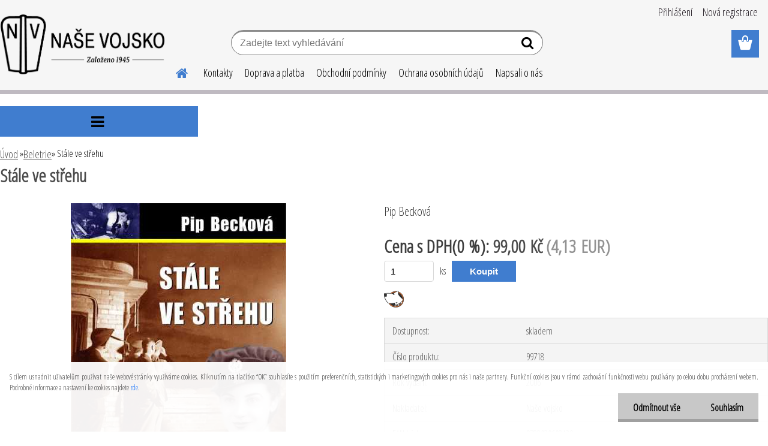

--- FILE ---
content_type: text/html; charset=utf-8
request_url: https://www.nasevojsko.eu/nasevojsko/eshop/69-1-Beletrie/0/5/2714-STALE-VE-STREHU
body_size: 21215
content:


        <!DOCTYPE html>
    <html xmlns:og="http://ogp.me/ns#" xmlns:fb="http://www.facebook.com/2008/fbml" lang="cs" class="tmpl__etherum">
      <head>
          <script>
              window.cookie_preferences = getCookieSettings('cookie_preferences');
              window.cookie_statistics = getCookieSettings('cookie_statistics');
              window.cookie_marketing = getCookieSettings('cookie_marketing');

              function getCookieSettings(cookie_name) {
                  if (document.cookie.length > 0)
                  {
                      cookie_start = document.cookie.indexOf(cookie_name + "=");
                      if (cookie_start != -1)
                      {
                          cookie_start = cookie_start + cookie_name.length + 1;
                          cookie_end = document.cookie.indexOf(";", cookie_start);
                          if (cookie_end == -1)
                          {
                              cookie_end = document.cookie.length;
                          }
                          return unescape(document.cookie.substring(cookie_start, cookie_end));
                      }
                  }
                  return false;
              }
          </script>
                    <script async src="https://www.googletagmanager.com/gtag/js?id=KP7VBLF"></script>
                            <script>
                    window.dataLayer = window.dataLayer || [];
                    function gtag(){dataLayer.push(arguments)};
                    gtag('consent', 'default', {
                        'ad_storage': String(window.cookie_marketing) !== 'false' ? 'granted' : 'denied',
                        'analytics_storage': String(window.cookie_statistics) !== 'false' ? 'granted' : 'denied',
                        'ad_personalization': String(window.cookie_statistics) !== 'false' ? 'granted' : 'denied',
                        'ad_user_data': String(window.cookie_statistics) !== 'false' ? 'granted' : 'denied'
                    });
                    dataLayer.push({
                        'event': 'default_consent'
                    });
                </script>
                    <script>(function(w,d,s,l,i){w[l]=w[l]||[];w[l].push({'gtm.start':
          new Date().getTime(),event:'gtm.js'});var f=d.getElementsByTagName(s)[0],
        j=d.createElement(s),dl=l!='dataLayer'?'&l='+l:'';j.async=true;j.src=
        'https://www.googletagmanager.com/gtm.js?id='+i+dl;f.parentNode.insertBefore(j,f);
      })(window,document,'script','dataLayer','GTM-KP7VBLF');
        window.dataLayer = window.dataLayer || [];
        window.dataLayer.push({
            event: 'eec.pageview',
            clientIP: '18.220.198.XX'
        });

    </script>
          <script type="text/javascript" src="https://c.seznam.cz/js/rc.js"></script>
              <title>Beletrie | Stále ve střehu | Naše vojsko</title>
        <script type="text/javascript">var action_unavailable='action_unavailable';var id_language = 'cs';var id_country_code = 'CZ';var language_code = 'cs-CZ';var path_request = '/request.php';var type_request = 'POST';var cache_break = "2517"; var enable_console_debug = false; var enable_logging_errors = false;var administration_id_language = 'cs';var administration_id_country_code = 'CZ';</script>          <script type="text/javascript" src="//ajax.googleapis.com/ajax/libs/jquery/1.8.3/jquery.min.js"></script>
          <script type="text/javascript" src="//code.jquery.com/ui/1.12.1/jquery-ui.min.js" ></script>
                  <script src="/wa_script/js/jquery.hoverIntent.minified.js?_=2025-01-14-11-59" type="text/javascript"></script>
        <script type="text/javascript" src="/admin/jscripts/jquery.qtip.min.js?_=2025-01-14-11-59"></script>
                  <script src="/wa_script/js/jquery.selectBoxIt.min.js?_=2025-01-14-11-59" type="text/javascript"></script>
                  <script src="/wa_script/js/bs_overlay.js?_=2025-01-14-11-59" type="text/javascript"></script>
        <script src="/wa_script/js/bs_design.js?_=2025-01-14-11-59" type="text/javascript"></script>
        <script src="/admin/jscripts/wa_translation.js?_=2025-01-14-11-59" type="text/javascript"></script>
        <link rel="stylesheet" type="text/css" href="/css/jquery.selectBoxIt.wa_script.css?_=2025-01-14-11-59" media="screen, projection">
        <link rel="stylesheet" type="text/css" href="/css/jquery.qtip.lupa.css?_=2025-01-14-11-59">
        
                  <script src="/wa_script/js/jquery.colorbox-min.js?_=2025-01-14-11-59" type="text/javascript"></script>
          <link rel="stylesheet" type="text/css" href="/css/colorbox.css?_=2025-01-14-11-59">
          <script type="text/javascript">
            jQuery(document).ready(function() {
              (function() {
                function createGalleries(rel) {
                  var regex = new RegExp(rel + "\\[(\\d+)]"),
                      m, group = "g_" + rel, groupN;
                  $("a[rel*=" + rel + "]").each(function() {
                    m = regex.exec(this.getAttribute("rel"));
                    if(m) {
                      groupN = group + m[1];
                    } else {
                      groupN = group;
                    }
                    $(this).colorbox({
                      rel: groupN,
                      slideshow:false,
                       maxWidth: "85%",
                       maxHeight: "85%",
                       returnFocus: false
                    });
                  });
                }
                createGalleries("lytebox");
                createGalleries("lyteshow");
              })();
            });</script>
          <script type="text/javascript">
      function init_products_hovers()
      {
        jQuery(".product").hoverIntent({
          over: function(){
            jQuery(this).find(".icons_width_hack").animate({width: "130px"}, 300, function(){});
          } ,
          out: function(){
            jQuery(this).find(".icons_width_hack").animate({width: "10px"}, 300, function(){});
          },
          interval: 40
        });
      }
      jQuery(document).ready(function(){

        jQuery(".param select, .sorting select").selectBoxIt();

        jQuery(".productFooter").click(function()
        {
          var $product_detail_link = jQuery(this).parent().find("a:first");

          if($product_detail_link.length && $product_detail_link.attr("href"))
          {
            window.location.href = $product_detail_link.attr("href");
          }
        });
        init_products_hovers();
        
        ebar_details_visibility = {};
        ebar_details_visibility["user"] = false;
        ebar_details_visibility["basket"] = false;

        ebar_details_timer = {};
        ebar_details_timer["user"] = setTimeout(function(){},100);
        ebar_details_timer["basket"] = setTimeout(function(){},100);

        function ebar_set_show($caller)
        {
          var $box_name = $($caller).attr("id").split("_")[0];

          ebar_details_visibility["user"] = false;
          ebar_details_visibility["basket"] = false;

          ebar_details_visibility[$box_name] = true;

          resolve_ebar_set_visibility("user");
          resolve_ebar_set_visibility("basket");
        }

        function ebar_set_hide($caller)
        {
          var $box_name = $($caller).attr("id").split("_")[0];

          ebar_details_visibility[$box_name] = false;

          clearTimeout(ebar_details_timer[$box_name]);
          ebar_details_timer[$box_name] = setTimeout(function(){resolve_ebar_set_visibility($box_name);},300);
        }

        function resolve_ebar_set_visibility($box_name)
        {
          if(   ebar_details_visibility[$box_name]
             && jQuery("#"+$box_name+"_detail").is(":hidden"))
          {
            jQuery("#"+$box_name+"_detail").slideDown(300);
          }
          else if(   !ebar_details_visibility[$box_name]
                  && jQuery("#"+$box_name+"_detail").not(":hidden"))
          {
            jQuery("#"+$box_name+"_detail").slideUp(0, function() {
              $(this).css({overflow: ""});
            });
          }
        }

        
        jQuery("#user_icon").hoverIntent({
          over: function(){
            ebar_set_show(this);
            jQuery("#ebar_right_content .img_cart, #basket_icon").qtip("hide");
          } ,
          out: function(){
            ebar_set_hide(this);
          },
          interval: 40
        });
        
        jQuery("#user_icon").click(function(e)
        {
          if(jQuery(e.target).attr("id") == "user_icon")
          {
            window.location.href = "https://www.nasevojsko.eu/nasevojsko/e-login/";
          }
        });

        jQuery("#basket_icon").click(function(e)
        {
          if(jQuery(e.target).attr("id") == "basket_icon")
          {
            window.location.href = "https://www.nasevojsko.eu/nasevojsko/e-basket/";
          }
        });
      BS.Basket.$default_top_basket = false;
      });
    </script>        <meta http-equiv="Content-language" content="cs">
        <meta http-equiv="Content-Type" content="text/html; charset=utf-8">
        <meta name="language" content="czech">
        <meta name="keywords" content="stále,střehu">
        <meta name="description" content="Stále ve střehu - Ženský sbor pomocných služeb letectva na velit.letiště pro bombardéry RAF
Citlivý pravdivý příběh z druhé světové války z prostředí">
        <meta name="revisit-after" content="1 Days">
        <meta name="distribution" content="global">
        <meta name="expires" content="never">
                  <meta name="expires" content="never">
                    <link rel="previewimage" href="https://www.nasevojsko.eu/fotky4869/fotos/_vyr_2714684.jpg" />
          <meta property="og:image" content="http://www.nasevojsko.eu/fotky4869/fotos/_vyr_2714684.jpg" />
<meta property="og:image:secure_url" content="https://www.nasevojsko.eu/fotky4869/fotos/_vyr_2714684.jpg" />
<meta property="og:image:type" content="image/jpeg" />

<meta name="google-site-verification" content="wHpB6YG7NtVN-0mEmBaw1QzT_VRHmUkflDW0xTJulDA"/>            <meta name="robots" content="index, follow">
                      <link href="//www.nasevojsko.eu/fotky4869/NV.png" rel="icon" type="image/png">
          <link rel="shortcut icon" type="image/png" href="//www.nasevojsko.eu/fotky4869/NV.png">
                  <link rel="stylesheet" type="text/css" href="/css/lang_dependent_css/lang_cs.css?_=2025-01-14-11-59" media="screen, projection">
                <link rel='stylesheet' type='text/css' href='/wa_script/js/styles.css?_=2025-01-14-11-59'>
        <script language='javascript' type='text/javascript' src='/wa_script/js/javascripts.js?_=2025-01-14-11-59'></script>
        <script language='javascript' type='text/javascript' src='/wa_script/js/check_tel.js?_=2025-01-14-11-59'></script>
          <script src="/assets/javascripts/buy_button.js?_=2025-01-14-11-59"></script>
            <script type="text/javascript" src="/wa_script/js/bs_user.js?_=2025-01-14-11-59"></script>
        <script type="text/javascript" src="/wa_script/js/bs_fce.js?_=2025-01-14-11-59"></script>
        <script type="text/javascript" src="/wa_script/js/bs_fixed_bar.js?_=2025-01-14-11-59"></script>
        <script type="text/javascript" src="/bohemiasoft/js/bs.js?_=2025-01-14-11-59"></script>
        <script src="/wa_script/js/jquery.number.min.js?_=2025-01-14-11-59" type="text/javascript"></script>
        <script type="text/javascript">
            BS.User.id = 4869;
            BS.User.domain = "nasevojsko";
            BS.User.is_responsive_layout = true;
            BS.User.max_search_query_length = 50;
            BS.User.max_autocomplete_words_count = 5;

            WA.Translation._autocompleter_ambiguous_query = ' Hledavý výraz je pro našeptávač příliš obecný. Zadejte prosím další znaky, slova nebo pokračujte odesláním formuláře pro vyhledávání.';
            WA.Translation._autocompleter_no_results_found = ' Nebyly nalezeny žádné produkty ani kategorie.';
            WA.Translation._error = " Chyba";
            WA.Translation._success = " Nastaveno";
            WA.Translation._warning = " Upozornění";
            WA.Translation._multiples_inc_notify = '<p class="multiples-warning"><strong>Tento produkt je možné objednat pouze v násobcích #inc#. </strong><br><small>Vámi zadaný počet kusů byl navýšen dle tohoto násobku.</small></p>';
            WA.Translation._shipping_change_selected = " Změnit...";
            WA.Translation._shipping_deliver_to_address = " Zásilka bude doručena na zvolenou adresu";

            BS.Design.template = {
              name: "etherum",
              is_selected: function(name) {
                if(Array.isArray(name)) {
                  return name.indexOf(this.name) > -1;
                } else {
                  return name === this.name;
                }
              }
            };
            BS.Design.isLayout3 = true;
            BS.Design.templates = {
              TEMPLATE_ARGON: "argon",TEMPLATE_NEON: "neon",TEMPLATE_CARBON: "carbon",TEMPLATE_XENON: "xenon",TEMPLATE_AURUM: "aurum",TEMPLATE_CUPRUM: "cuprum",TEMPLATE_ERBIUM: "erbium",TEMPLATE_CADMIUM: "cadmium",TEMPLATE_BARIUM: "barium",TEMPLATE_CHROMIUM: "chromium",TEMPLATE_SILICIUM: "silicium",TEMPLATE_IRIDIUM: "iridium",TEMPLATE_INDIUM: "indium",TEMPLATE_OXYGEN: "oxygen",TEMPLATE_HELIUM: "helium",TEMPLATE_FLUOR: "fluor",TEMPLATE_FERRUM: "ferrum",TEMPLATE_TERBIUM: "terbium",TEMPLATE_URANIUM: "uranium",TEMPLATE_ZINCUM: "zincum",TEMPLATE_CERIUM: "cerium",TEMPLATE_KRYPTON: "krypton",TEMPLATE_THORIUM: "thorium",TEMPLATE_ETHERUM: "etherum",TEMPLATE_KRYPTONIT: "kryptonit",TEMPLATE_TITANIUM: "titanium",TEMPLATE_PLATINUM: "platinum"            };
        </script>
        <meta name="facebook-domain-verification" content="xshw5ai6xhzn4g00kt8pl3zpu0jynd">

<!-- Google tag (gtag.js) -->
<script async src="https://www.googletagmanager.com/gtag/js?id=G-1NWS9R7812"></script>
<script>
  window.dataLayer = window.dataLayer || [];
  function gtag(){dataLayer.push(arguments);}
  gtag('js', new Date());

  gtag('config', 'G-1NWS9R7812');
</script>
          <script src="/js/progress_button/modernizr.custom.js"></script>
                      <link rel="stylesheet" type="text/css" href="/bower_components/owl.carousel/dist/assets/owl.carousel.min.css" />
            <link rel="stylesheet" type="text/css" href="/bower_components/owl.carousel/dist/assets/owl.theme.default.min.css" />
            <script src="/bower_components/owl.carousel/dist/owl.carousel.min.js"></script>
                    <link rel="stylesheet" type="text/css" href="//static.bohemiasoft.com/jave/style.css?_=2025-01-14-11-59" media="screen">
                    <link rel="stylesheet" type="text/css" href="/css/font-awesome.4.7.0.min.css" media="screen">
          <link rel="stylesheet" type="text/css" href="/sablony/nove/etherum/etherumblue/css/product_var3.css?_=2025-01-14-11-59" media="screen">
                    <link rel="stylesheet"
                type="text/css"
                id="tpl-editor-stylesheet"
                href="/sablony/nove/etherum/etherumblue/css/colors.css?_=2025-01-14-11-59"
                media="screen">

          <meta name="viewport" content="width=device-width, initial-scale=1.0">
          <link rel="stylesheet" 
                   type="text/css" 
                   href="https://static.bohemiasoft.com/custom-css/etherum.css?_1764594711" 
                   media="screen"><link rel="stylesheet" type="text/css" href="/css/steps_order.css?_=2025-01-14-11-59" media="screen"><style type="text/css">
               <!--#site_logo{
                  width: 275px;
                  height: 100px;
                  background-image: url('/fotky4869/design_setup/images/custom_image_logo.png?cache_time=1632404517');
                  background-repeat: no-repeat;
                  
                }html body .myheader { 
          
          border: black;
          background-repeat: repeat;
          background-position: 0px 0px;
          
        }#page_background{
                  
                  background-repeat: repeat;
                  background-position: 0px 0px;
                  background-color: transparent;
                }.bgLupa{
                  padding: 0;
                  border: none;
                }
      /***font nadpisu***/
      #left-box .title_left_eshop {
          color: #000000!important;
      }
      /***font kategorie***/
      body #page .leftmenu2 ul li a {
                  color: #000000!important;
      }
      body #page .leftmenu ul li a {
                  color: #000000!important;
      }
      /***pozadi kategorie - hover, active***/
      body #page .leftmenu2 ul li a:hover, body #page .leftmenu2 ul li.leftmenuAct a {
                  background-color:#dfe4f6!important;
      }
      #left-box .leftmenu > ul > li:hover > a, html #page ul li.leftmenuAct a, #left-box ul li a:hover {
                  background-color:#dfe4f6!important;
      }
      /***before kategorie - hover, active***/
      .leftmenu li:hover a::before, .leftmenuAct a::before, .leftmenu2 li:hover a::before, .leftmenuAct a::before {
                  color: #dfe4f6!important; 
        }
      /***pozadi podkategorie - hover, active***/
      body #page .leftmenu2 ul ul li a:hover, body #page .leftmenu2 ul ul li.leftmenu2Act a{
                  background-color:#dfe4f6!important;
        }
      body #page .leftmenu ul ul li a:hover, body #page .leftmenu ul ul li.leftmenuAct a{
                  border-color:#dfe4f6!important;
        }
      /***before podkategorie***/
      html #left-box .leftmenu2 ul ul a::before{
                  color: #dfe4f6!important; 
        }
      html #left-box .leftmenu ul ul a::before{
                  color: #dfe4f6!important; 
      }
      /***before podkategorie - hover, active***/
      html #left-box .leftmenu2 ul ul li:hover a::before, html #left-box .leftmenu2 ul ul li.leftmenu2Act a::before{
                  color: #dfe4f6 !important; 
        }
      html #left-box .leftmenu ul ul li:hover a::before, html #left-box .leftmenu ul ul li.leftmenuAct a::before{
                  color: #dfe4f6 !important; 
        } /***ramecek oddelovace***/
      .centerpage_params_filter_areas .ui-slider-range, .category-menu-sep-order-1, .category-menu-sep-order-2, .category-menu-sep-order-3, .category-menu-sep-order-4, .category-menu-sep-order-5, .category-menu-sep-order-6, .category-menu-sep-order-7, .category-menu-sep-order-8, .category-menu-sep-order-9, .category-menu-sep-order-10, .category-menu-sep-order-11, .category-menu-sep-order-12, .category-menu-sep-order-13, .category-menu-sep-order-14, .category-menu-sep-order-15, textarea:hover {
          border-color: #000000!important;
        }

 :root { 
 }
-->
                </style>          <link rel="stylesheet" type="text/css" href="/fotky4869/design_setup/css/user_defined.css?_=1724043943" media="screen, projection">
                    <script type="text/javascript" src="/admin/jscripts/wa_dialogs.js?_=2025-01-14-11-59"></script>
            <script>
      $(document).ready(function() {
        if (getCookie('show_cookie_message' + '_4869_cz') != 'no') {
          if($('#cookies-agreement').attr('data-location') === '0')
          {
            $('.cookies-wrapper').css("top", "0px");
          }
          else
          {
            $('.cookies-wrapper').css("bottom", "0px");
          }
          $('.cookies-wrapper').show();
        }

        $('#cookies-notify__close').click(function() {
          setCookie('show_cookie_message' + '_4869_cz', 'no');
          $('#cookies-agreement').slideUp();
          $("#masterpage").attr("style", "");
          setCookie('cookie_preferences', 'true');
          setCookie('cookie_statistics', 'true');
          setCookie('cookie_marketing', 'true');
          window.cookie_preferences = true;
          window.cookie_statistics = true;
          window.cookie_marketing = true;
          if(typeof gtag === 'function') {
              gtag('consent', 'update', {
                  'ad_storage': 'granted',
                  'analytics_storage': 'granted',
                  'ad_user_data': 'granted',
                  'ad_personalization': 'granted'
              });
          }
         return false;
        });

        $("#cookies-notify__disagree").click(function(){
            save_preferences();
        });

        $('#cookies-notify__preferences-button-close').click(function(){
            var cookies_notify_preferences = $("#cookies-notify-checkbox__preferences").is(':checked');
            var cookies_notify_statistics = $("#cookies-notify-checkbox__statistics").is(':checked');
            var cookies_notify_marketing = $("#cookies-notify-checkbox__marketing").is(':checked');
            save_preferences(cookies_notify_preferences, cookies_notify_statistics, cookies_notify_marketing);
        });

        function save_preferences(preferences = false, statistics = false, marketing = false)
        {
            setCookie('show_cookie_message' + '_4869_cz', 'no');
            $('#cookies-agreement').slideUp();
            $("#masterpage").attr("style", "");
            setCookie('cookie_preferences', preferences);
            setCookie('cookie_statistics', statistics);
            setCookie('cookie_marketing', marketing);
            window.cookie_preferences = preferences;
            window.cookie_statistics = statistics;
            window.cookie_marketing = marketing;
            if(marketing && typeof gtag === 'function')
            {
                gtag('consent', 'update', {
                    'ad_storage': 'granted'
                });
            }
            if(statistics && typeof gtag === 'function')
            {
                gtag('consent', 'update', {
                    'analytics_storage': 'granted',
                    'ad_user_data': 'granted',
                    'ad_personalization': 'granted',
                });
            }
            if(marketing === false && BS && BS.seznamIdentity) {
                BS.seznamIdentity.clearIdentity();
            }
        }

        /**
         * @param {String} cookie_name
         * @returns {String}
         */
        function getCookie(cookie_name) {
          if (document.cookie.length > 0)
          {
            cookie_start = document.cookie.indexOf(cookie_name + "=");
            if (cookie_start != -1)
            {
              cookie_start = cookie_start + cookie_name.length + 1;
              cookie_end = document.cookie.indexOf(";", cookie_start);
              if (cookie_end == -1)
              {
                cookie_end = document.cookie.length;
              }
              return unescape(document.cookie.substring(cookie_start, cookie_end));
            }
          }
          return "";
        }
        
        /**
         * @param {String} cookie_name
         * @param {String} value
         */
        function setCookie(cookie_name, value) {
          var time = new Date();
          time.setTime(time.getTime() + 365*24*60*60*1000); // + 1 rok
          var expires = "expires="+time.toUTCString();
          document.cookie = cookie_name + "=" + escape(value) + "; " + expires + "; path=/";
        }
      });
    </script>
    <script async src="https://www.googletagmanager.com/gtag/js?id=UA-112934771-1"></script><script>
window.dataLayer = window.dataLayer || [];
function gtag(){dataLayer.push(arguments);}
gtag('js', new Date());
</script>        <script type="text/javascript" src="/wa_script/js/search_autocompleter.js?_=2025-01-14-11-59"></script>
                <link rel="stylesheet" type="text/css" href="/assets/vendor/magnific-popup/magnific-popup.css" />
      <script src="/assets/vendor/magnific-popup/jquery.magnific-popup.js"></script>
      <script type="text/javascript">
        BS.env = {
          decPoint: ",",
          basketFloatEnabled: false        };
      </script>
      <script type="text/javascript" src="/node_modules/select2/dist/js/select2.min.js"></script>
      <script type="text/javascript" src="/node_modules/maximize-select2-height/maximize-select2-height.min.js"></script>
      <script type="text/javascript">
        (function() {
          $.fn.select2.defaults.set("language", {
            noResults: function() {return " Nenalezeny žádné položky"},
            inputTooShort: function(o) {
              var n = o.minimum - o.input.length;
              return " Prosím zadejte #N# nebo více znaků.".replace("#N#", n);
            }
          });
          $.fn.select2.defaults.set("width", "100%")
        })();

      </script>
      <link type="text/css" rel="stylesheet" href="/node_modules/select2/dist/css/select2.min.css" />
      <script type="text/javascript" src="/wa_script/js/countdown_timer.js?_=2025-01-14-11-59"></script>
      <script type="text/javascript" src="/wa_script/js/app.js?_=2025-01-14-11-59"></script>
      <script type="text/javascript" src="/node_modules/jquery-validation/dist/jquery.validate.min.js"></script>

      <script src="https://popup.marketplace-wa.cz/media/pop.0342c9db9bbf82c7f3e72fc7e00a09706a54cda0.1749202134.js" async></script>
          </head>
          <script type="text/javascript">
        var fb_pixel = 'active';
      </script>
      <script type="text/javascript" src="/wa_script/js/fb_pixel_func.js"></script>
        <body class="lang-cs layout3 not-home page-product-detail page-product-2714 basket-empty slider_available template-slider-custom vat-payer-y alternative-currency-y" >
      <!-- Google Tag Manager (noscript) end -->
    <noscript><iframe src="https://www.googletagmanager.com/ns.html?id=GTM-KP7VBLF"
                      height="0" width="0" style="display:none;visibility:hidden"></iframe></noscript>
    <!-- End Google Tag Manager (noscript) -->
          <a name="topweb"></a>
            <div id="cookies-agreement" class="cookies-wrapper" data-location="1"
         >
      <div class="cookies-notify-background"></div>
      <div class="cookies-notify" style="display:block!important;">
        <div class="cookies-notify__bar">
          <div class="cookies-notify__bar1">
            <div class="cookies-notify__text"
                                 >
                S cílem usnadnit uživatelům používat naše webové stránky využíváme cookies. Kliknutím na tlačítko “OK” souhlasíte s použitím preferenčních, statistických i marketingových cookies pro nás i naše partnery. Funkční cookies jsou v rámci zachování funkčnosti webu používány po celou dobu procházení webem. Podrobné informace a nastavení ke cookies najdete <span class="cookies-notify__detail_button">zde</span>.            </div>
            <div class="cookies-notify__button">
                <a href="#" id="cookies-notify__disagree" class="secondary-btn"
                   style="color: #000000;
                           background-color: #c8c8c8;
                           opacity: 1"
                >Odmítnout vše</a>
              <a href="#" id="cookies-notify__close"
                 style="color: #000000;
                        background-color: #c8c8c8;
                        opacity: 1"
                >Souhlasím</a>
            </div>
          </div>
                        <div class="cookies-notify__detail_box hidden"
                             >
                <div id="cookies-nofify__close_detail"> Zavřít</div>
                <div>
                    <br />
                    <b> Co jsou cookies?</b><br />
                    <span> Cookies jsou krátké textové informace, které jsou uloženy ve Vašem prohlížeči. Tyto informace běžně používají všechny webové stránky a jejich procházením dochází k ukládání cookies. Pomocí partnerských skriptů, které mohou stránky používat (například Google analytics</span><br /><br />
                    <b> Jak lze nastavit práci webu s cookies?</b><br />
                    <span> Přestože doporučujeme povolit používání všech typů cookies, práci webu s nimi můžete nastavit dle vlastních preferencí pomocí checkboxů zobrazených níže. Po odsouhlasení nastavení práce s cookies můžete změnit své rozhodnutí smazáním či editací cookies přímo v nastavení Vašeho prohlížeče. Podrobnější informace k promazání cookies najdete v nápovědě Vašeho prohlížeče.</span>
                </div>
                <div class="cookies-notify__checkboxes"
                                    >
                    <div class="checkbox-custom checkbox-default cookies-notify__checkbox">
                        <input type="checkbox" id="cookies-notify-checkbox__functional" checked disabled />
                        <label for="cookies-notify-checkbox__functional" class="cookies-notify__checkbox_label"> Nutné</label>
                    </div>
                    <div class="checkbox-custom checkbox-default cookies-notify__checkbox">
                        <input type="checkbox" id="cookies-notify-checkbox__preferences" checked />
                        <label for="cookies-notify-checkbox__preferences" class="cookies-notify__checkbox_label"> Preferenční</label>
                    </div>
                    <div class="checkbox-custom checkbox-default cookies-notify__checkbox">
                        <input type="checkbox" id="cookies-notify-checkbox__statistics" checked />
                        <label for="cookies-notify-checkbox__statistics" class="cookies-notify__checkbox_label"> Statistické</label>
                    </div>
                    <div class="checkbox-custom checkbox-default cookies-notify__checkbox">
                        <input type="checkbox" id="cookies-notify-checkbox__marketing" checked />
                        <label for="cookies-notify-checkbox__marketing" class="cookies-notify__checkbox_label"> Marketingové</label>
                    </div>
                </div>
                <div id="cookies-notify__cookie_types">
                    <div class="cookies-notify__cookie_type cookie-active" data-type="functional">
                         Nutné (13)
                    </div>
                    <div class="cookies-notify__cookie_type" data-type="preferences">
                         Preferenční (1)
                    </div>
                    <div class="cookies-notify__cookie_type" data-type="statistics">
                         Statistické (15)
                    </div>
                    <div class="cookies-notify__cookie_type" data-type="marketing">
                         Marketingové (15)
                    </div>
                    <div class="cookies-notify__cookie_type" data-type="unclassified">
                         Neklasifikované (7)
                    </div>
                </div>
                <div id="cookies-notify__cookie_detail">
                    <div class="cookie-notify__cookie_description">
                        <span id="cookie-notify__description_functional" class="cookie_description_active"> Tyto informace jsou nezbytné ke správnému chodu webové stránky jako například vkládání zboží do košíku, uložení vyplněných údajů nebo přihlášení do zákaznické sekce.</span>
                        <span id="cookie-notify__description_preferences" class="hidden"> Tyto cookies umožní přizpůsobit chování nebo vzhled stránky dle Vašich potřeb, například volba jazyka.</span>
                        <span id="cookie-notify__description_statistics" class="hidden"> Díky těmto cookies mohou majitelé i developeři webu více porozumět chování uživatelů a vyvijet stránku tak, aby byla co nejvíce prozákaznická. Tedy abyste co nejrychleji našli hledané zboží nebo co nejsnáze dokončili jeho nákup.</span>
                        <span id="cookie-notify__description_marketing" class="hidden"> Tyto informace umožní personalizovat zobrazení nabídek přímo pro Vás díky historické zkušenosti procházení dřívějších stránek a nabídek.</span>
                        <span id="cookie-notify__description_unclassified" class="hidden"> Tyto cookies prozatím nebyly roztříděny do vlastní kategorie.</span>
                    </div>
                    <style>
                        #cookies-notify__cookie_detail_table td
                        {
                            color: #ffffff                        }
                    </style>
                    <table class="table" id="cookies-notify__cookie_detail_table">
                        <thead>
                            <tr>
                                <th> Jméno</th>
                                <th> Účel</th>
                                <th> Vypršení</th>
                            </tr>
                        </thead>
                        <tbody>
                                                    <tr>
                                <td>show_cookie_message</td>
                                <td>Ukládá informaci o potřebě zobrazení cookie lišty</td>
                                <td>1 rok</td>
                            </tr>
                                                        <tr>
                                <td>__zlcmid</td>
                                <td>Tento soubor cookie se používá k uložení identity návštěvníka během návštěv a preference návštěvníka deaktivovat naši funkci živého chatu. </td>
                                <td>1 rok</td>
                            </tr>
                                                        <tr>
                                <td>__cfruid</td>
                                <td>Tento soubor cookie je součástí služeb poskytovaných společností Cloudflare – včetně vyrovnávání zátěže, doručování obsahu webových stránek a poskytování připojení DNS pro provozovatele webových stránek. </td>
                                <td>relace</td>
                            </tr>
                                                        <tr>
                                <td>_auth</td>
                                <td>Zajišťuje bezpečnost procházení návštěvníků tím, že zabraňuje padělání požadavků mezi stránkami. Tento soubor cookie je nezbytný pro bezpečnost webu a návštěvníka. </td>
                                <td>1 rok</td>
                            </tr>
                                                        <tr>
                                <td>csrftoken</td>
                                <td>Pomáhá předcházet útokům Cross-Site Request Forgery (CSRF). 
</td>
                                <td>1 rok</td>
                            </tr>
                                                        <tr>
                                <td>PHPSESSID</td>
                                <td>Zachovává stav uživatelské relace napříč požadavky na stránky. </td>
                                <td>relace</td>
                            </tr>
                                                        <tr>
                                <td>rc::a</td>
                                <td>Tento soubor cookie se používá k rozlišení mezi lidmi a roboty. To je výhodné pro web, aby
vytvářet platné zprávy o používání jejich webových stránek. </td>
                                <td>persistentní</td>
                            </tr>
                                                        <tr>
                                <td>rc::c</td>
                                <td>Tento soubor cookie se používá k rozlišení mezi lidmi a roboty. </td>
                                <td>relace</td>
                            </tr>
                                                        <tr>
                                <td>AWSALBCORS</td>
                                <td>Registruje, který server-cluster obsluhuje návštěvníka. To se používá v kontextu s vyrovnáváním zátěže, aby se optimalizovala uživatelská zkušenost. </td>
                                <td>6 dnů</td>
                            </tr>
                                                        <tr>
                                <td>18plus_allow_access#</td>
                                <td>Ukládá informaci o odsouhlasení okna 18+ pro web.</td>
                                <td>neznámý</td>
                            </tr>
                                                        <tr>
                                <td>18plus_cat#</td>
                                <td>Ukládá informaci o odsouhlasení okna 18+ pro kategorii.</td>
                                <td>neznámý</td>
                            </tr>
                                                        <tr>
                                <td>bs_slide_menu</td>
                                <td></td>
                                <td>neznámý</td>
                            </tr>
                                                        <tr>
                                <td>left_menu</td>
                                <td>Ukládá informaci o způsobu zobrazení levého menu.</td>
                                <td>neznámý</td>
                            </tr>
                                                    </tbody>
                    </table>
                    <div class="cookies-notify__button">
                        <a href="#" id="cookies-notify__preferences-button-close"
                           style="color: #000000;
                                background-color: #c8c8c8;
                                opacity: 1">
                            Uložit nastavení                        </a>
                    </div>
                </div>
            </div>
                    </div>
      </div>
    </div>
    
  <div id="responsive_layout_large"></div><div id="page">    <script type="text/javascript">
      var responsive_articlemenu_name = ' Menu';
      var responsive_eshopmenu_name = ' E-shop';
    </script>
        <link rel="stylesheet" type="text/css" href="/css/masterslider.css?_=2025-01-14-11-59" media="screen, projection">
    <script type="text/javascript" src="/js/masterslider.min.js"></script>
    <div class="myheader">
                <div class="navigate_bar">
            <div class="logo-wrapper">
            <a id="site_logo" href="//www.nasevojsko.eu" class="mylogo" aria-label="Logo"></a>
    </div>
                        <!--[if IE 6]>
    <style>
    #main-menu ul ul{visibility:visible;}
    </style>
    <![endif]-->

    
    <div id="topmenu"><!-- TOPMENU -->
          <div id="search">
      <form name="search" id="searchForm" action="/nasevojsko/search-engine.htm" method="GET" enctype="multipart/form-data">
        <label for="q" class="title_left2"> Hľadanie</label>
        <p>
          <input name="slovo" type="text" class="inputBox" id="q" placeholder=" Zadejte text vyhledávání" maxlength="50">
          
          <input type="hidden" id="source_service" value="www.webareal.cz">
        </p>
        <div class="wrapper_search_submit">
          <input type="submit" class="search_submit" aria-label="search" name="search_submit" value="">
        </div>
        <div id="search_setup_area">
          <input id="hledatjak2" checked="checked" type="radio" name="hledatjak" value="2">
          <label for="hledatjak2">Hledat ve zboží</label>
          <br />
          <input id="hledatjak1"  type="radio" name="hledatjak" value="1">
          <label for="hledatjak1">Hledat v článcích</label>
                    <script type="text/javascript">
            function resolve_search_mode_visibility()
            {
              if (jQuery('form[name=search] input').is(':focus'))
              {
                if (jQuery('#search_setup_area').is(':hidden'))
                {
                  jQuery('#search_setup_area').slideDown(400);
                }
              }
              else
              {
                if (jQuery('#search_setup_area').not(':hidden'))
                {
                  jQuery('#search_setup_area').slideUp(400);
                }
              }
            }

            $('form[name=search] input').click(function() {
              this.focus();
            });

            jQuery('form[name=search] input')
                .focus(function() {
                  resolve_search_mode_visibility();
                })
                .blur(function() {
                  setTimeout(function() {
                    resolve_search_mode_visibility();
                  }, 1000);
                });

          </script>
                  </div>
      </form>
    </div>
          <div id="main-menu" class="">
                 <ul>
            <li class="eshop-menu-home">
              <a href="//www.nasevojsko.eu" class="top_parent_act" aria-label="Homepage">
                              </a>
            </li>
          </ul>
          
<ul><li class="eshop-menu-4 eshop-menu-order-1 eshop-menu-odd"><a target="_self" href="https://www.nasevojsko.eu/nasevojsko/0/0/2/42"  class="top_parent">Kontakty</a>
</li></ul>
<ul><li class="eshop-menu-2 eshop-menu-order-2 eshop-menu-even"><a target="_self" href="https://www.nasevojsko.eu/nasevojsko/0/0/2/48"  class="top_parent">Doprava a platba</a>
</li></ul>
<ul><li class="eshop-menu-5 eshop-menu-order-3 eshop-menu-odd"><a target="_self" href="https://www.nasevojsko.eu/nasevojsko/0/0/2/52"  class="top_parent">Obchodní podmínky</a>
</li></ul>
<ul><li class="eshop-menu-8 eshop-menu-order-4 eshop-menu-even"><a target="_new" href="https://www.nasevojsko.eu/nasevojsko/0/0/2/53"  class="top_parent">Ochrana osobních údajů</a>
</li></ul>
<ul><li class="eshop-menu-7 eshop-menu-order-5 eshop-menu-odd"><a href="/nasevojsko/7-Napsali-o-nas"  class="top_parent">Napsali o nás</a>
</li></ul>      </div>
    </div><!-- END TOPMENU -->
          </div>
          </div>
    <div id="page_background">      <div class="hack-box"><!-- HACK MIN WIDTH FOR IE 5, 5.5, 6  -->
                  <div id="masterpage" style="margin-bottom:95px;"><!-- MASTER PAGE -->
              <div id="header">          </div><!-- END HEADER -->
          
  <div id="ebar" class="" >        <div id="ebar_set">
                <div id="user_icon">

                            <div id="user_detail">
                    <div id="user_arrow_tag"></div>
                    <div id="user_content_tag">
                        <div id="user_content_tag_bg">
                            <a href="/nasevojsko/e-login/"
                               class="elink user_login_text"
                               >
                               Přihlášení                            </a>
                            <a href="/nasevojsko/e-register/"
                               class="elink user-logout user_register_text"
                               >
                               Nová registrace                            </a>
                        </div>
                    </div>
                </div>
            
        </div>
        
                <div id="basket_icon" >
            <div id="basket_detail">
                <div id="basket_arrow_tag"></div>
                <div id="basket_content_tag">
                    <a id="quantity_tag" href="/nasevojsko/e-basket" rel="nofollow" class="elink"><span class="quantity_count">0</span></a>
                                    </div>
            </div>
        </div>
                <a id="basket_tag"
           href="nasevojsko/e-basket"
           rel="nofollow"
           class="elink">
            <span id="basket_tag_left">&nbsp;</span>
            <span id="basket_tag_right">
                0 ks            </span>
        </a>
                </div></div>          <div id="aroundpage"><!-- AROUND PAGE -->
            
      <!-- LEFT BOX -->
      <div id="left-box">
            <div id="expandableMenu" class="eshop-menu">
      <p class="title_left_eshop">
              </p>
      <div id="inleft_eshop" class="menu-typ-2 menu-outer-wrapper">
            <div class="menu-wrapper leftmenu">
          <ul class="root-eshop-menu">
          <li class="sub leftmenuDef category-menu-1">
            <a href="/nasevojsko/eshop/18-1-Vsechny-knihy" target="_self">
          <span>
      Všechny knihy    </span>
          </a>
          </li>
        <li class="sub leftmenuDef category-menu-2 has-submenu">
            <a href="/nasevojsko/eshop/47-1-Popularne-naucna" target="_self">
          <span>
      Populárně naučná    </span>
          </a>
          <ul class="eshop-submenu level-2">
          <li class="sub leftmenuDef category-menu-1">
            <a href="/nasevojsko/eshop/47-1-Popularne-naucna/204-2-Literatura-faktu" target="_self">
          <span>
      Literatura faktu    </span>
          </a>
          </li>
        <li class="sub leftmenuDef category-menu-2 has-submenu">
            <a href="/nasevojsko/eshop/47-1-Popularne-naucna/205-2-Encyklopedie-a-atlasy" target="_self">
          <span>
      Encyklopedie a atlasy    </span>
          </a>
          <ul class="eshop-submenu level-3">
          <li class="sub leftmenuDef category-menu-1">
            <a href="/nasevojsko/eshop/47-1-Popularne-naucna/206-3-Zbrane" target="_self">
          <span>
      Zbraně    </span>
          </a>
          </li>
        <li class="sub leftmenuDef category-menu-2">
            <a href="/nasevojsko/eshop/47-1-Popularne-naucna/207-3-Dopravni-prostredky" target="_self">
          <span>
      Dopravní prostředky    </span>
          </a>
          </li>
        <li class="sub leftmenuDef category-menu-3">
            <a href="/nasevojsko/eshop/47-1-Popularne-naucna/208-3-Historie-insignie-uniformy" target="_self">
          <span>
      Historie, insignie, uniformy    </span>
          </a>
          </li>
        </ul>
        </li>
        <li class="sub leftmenuDef category-menu-3">
            <a href="/nasevojsko/eshop/47-1-Popularne-naucna/209-2-Military" target="_self">
          <span>
      Military    </span>
          </a>
          </li>
        <li class="sub leftmenuDef category-menu-4">
            <a href="/nasevojsko/eshop/47-1-Popularne-naucna/210-2-Historie" target="_self">
          <span>
      Historie    </span>
          </a>
          </li>
        <li class="sub leftmenuDef category-menu-5">
            <a href="/nasevojsko/eshop/47-1-Popularne-naucna/211-2-Prirucky" target="_self">
          <span>
      Příručky    </span>
          </a>
          </li>
        <li class="sub leftmenuDef category-menu-6">
            <a href="/nasevojsko/eshop/47-1-Popularne-naucna/212-2-Hobby" target="_self">
          <span>
      Hobby    </span>
          </a>
          </li>
        <li class="sub leftmenuDef category-menu-7">
            <a href="/nasevojsko/eshop/47-1-Popularne-naucna/213-2-Sport" target="_self">
          <span>
      Sport    </span>
          </a>
          </li>
        <li class="sub leftmenuDef category-menu-8">
            <a href="/nasevojsko/eshop/47-1-Popularne-naucna/214-2-Biografie-zivotopisy-memoary" target="_self">
          <span>
      Biografie, životopisy, memoáry    </span>
          </a>
          </li>
        </ul>
        </li>
        <li class="sub leftmenuDef category-menu-3 has-submenu selected-category">
            <a href="/nasevojsko/eshop/69-1-Beletrie" target="_self">
          <span>
      Beletrie    </span>
          </a>
          <ul class="eshop-submenu level-2">
          <li class="sub leftmenuDef category-menu-1 has-submenu">
            <a href="/nasevojsko/eshop/69-1-Beletrie/195-2-Romany" target="_self">
          <span>
      Romány    </span>
          </a>
          <ul class="eshop-submenu level-3">
          <li class="sub leftmenuDef category-menu-1">
            <a href="/nasevojsko/eshop/69-1-Beletrie/200-3-Ceske-a-slovenske" target="_self">
          <span>
      České a slovenské    </span>
          </a>
          </li>
        <li class="sub leftmenuDef category-menu-2">
            <a href="/nasevojsko/eshop/69-1-Beletrie/201-3-Valecne" target="_self">
          <span>
      Válečné    </span>
          </a>
          </li>
        <li class="sub leftmenuDef category-menu-3">
            <a href="/nasevojsko/eshop/69-1-Beletrie/202-3-Historicke" target="_self">
          <span>
      Historické    </span>
          </a>
          </li>
        <li class="sub leftmenuDef category-menu-4">
            <a href="/nasevojsko/eshop/69-1-Beletrie/203-3-Detektivni" target="_self">
          <span>
      Detektivní    </span>
          </a>
          </li>
        </ul>
        </li>
        <li class="sub leftmenuDef category-menu-2">
            <a href="/nasevojsko/eshop/69-1-Beletrie/196-2-Thrillery" target="_self">
          <span>
      Thrillery    </span>
          </a>
          </li>
        <li class="sub leftmenuDef category-menu-3">
            <a href="/nasevojsko/eshop/69-1-Beletrie/197-2-Povidky" target="_self">
          <span>
      Povídky    </span>
          </a>
          </li>
        <li class="sub leftmenuDef category-menu-4">
            <a href="/nasevojsko/eshop/69-1-Beletrie/199-2-Fantasy-sci-fi" target="_self">
          <span>
      Fantasy, sci-fi    </span>
          </a>
          </li>
        </ul>
        </li>
        <li class="sub leftmenuDef category-menu-4 has-submenu">
            <a href="/nasevojsko/eshop/98-1-Slevy" target="_self">
          <span>
      Slevy    </span>
          </a>
          <ul class="eshop-submenu level-2">
          <li class="sub leftmenuDef category-menu-1">
            <a href="/nasevojsko/eshop/98-1-Slevy/233-2-Beletrie" target="_self">
          <span>
      Beletrie    </span>
          </a>
          </li>
        <li class="sub leftmenuDef category-menu-2">
            <a href="/nasevojsko/eshop/98-1-Slevy/234-2-Literatura-faktu" target="_self">
          <span>
      Literatura faktu    </span>
          </a>
          </li>
        <li class="sub leftmenuDef category-menu-3">
            <a href="/nasevojsko/eshop/98-1-Slevy/235-2-Kucharky" target="_self">
          <span>
      Kuchařky    </span>
          </a>
          </li>
        <li class="sub leftmenuDef category-menu-4">
            <a href="/nasevojsko/eshop/98-1-Slevy/236-2-Pro-deti" target="_self">
          <span>
      Pro děti    </span>
          </a>
          </li>
        <li class="sub leftmenuDef category-menu-5">
            <a href="/nasevojsko/eshop/98-1-Slevy/237-2-19-az-49-Kc" target="_self">
          <span>
      19 až 49 Kč    </span>
          </a>
          </li>
        </ul>
        </li>
        <li class="sub leftmenuDef category-menu-5">
            <a href="/nasevojsko/eshop/113-1-Antikvariat" target="_self">
          <span>
      Antikvariát    </span>
          </a>
          </li>
        <li class="sub leftmenuDef category-menu-6 has-submenu">
            <a href="/nasevojsko/eshop/90-1-2-jakost" target="_self">
          <span>
      2. jakost    </span>
          </a>
          <ul class="eshop-submenu level-2">
          <li class="sub leftmenuDef category-menu-1">
            <a href="/nasevojsko/eshop/90-1-2-jakost/229-2-Beletrie" target="_self">
          <span>
      Beletrie    </span>
          </a>
          </li>
        <li class="sub leftmenuDef category-menu-2">
            <a href="/nasevojsko/eshop/90-1-2-jakost/230-2-Literatura-faktu" target="_self">
          <span>
      Literatura faktu    </span>
          </a>
          </li>
        <li class="sub leftmenuDef category-menu-3">
            <a href="/nasevojsko/eshop/90-1-2-jakost/231-2-Kucharky" target="_self">
          <span>
      Kuchařky    </span>
          </a>
          </li>
        <li class="sub leftmenuDef category-menu-4">
            <a href="/nasevojsko/eshop/90-1-2-jakost/232-2-Pro-deti" target="_self">
          <span>
      Pro děti    </span>
          </a>
          </li>
        </ul>
        </li>
        <li class="sub leftmenuDef category-menu-7 has-submenu">
            <a href="/nasevojsko/eshop/52-1-Kalendare" target="_self">
          <span>
      Kalendáře    </span>
          </a>
          <ul class="eshop-submenu level-2">
          <li class="sub leftmenuDef category-menu-1">
            <a href="/nasevojsko/eshop/52-1-Kalendare/219-2-Stolni" target="_self">
          <span>
      Stolní    </span>
          </a>
          </li>
        <li class="sub leftmenuDef category-menu-2">
            <a href="/nasevojsko/eshop/52-1-Kalendare/220-2-Nastenne" target="_self">
          <span>
      Nástěnné    </span>
          </a>
          </li>
        </ul>
        </li>
        <li class="sub leftmenuDef category-menu-8 has-submenu">
            <a href="/nasevojsko/eshop/94-1-Hrnky-s-portrety" target="_self">
          <span>
      Hrnky s portréty    </span>
          </a>
          <ul class="eshop-submenu level-2">
          <li class="sub leftmenuDef category-menu-1">
            <a href="/nasevojsko/eshop/94-1-Hrnky-s-portrety/135-2-Prezidenti-a-politici" target="_self">
          <span>
      Prezidenti a politici    </span>
          </a>
          </li>
        <li class="sub leftmenuDef category-menu-2">
            <a href="/nasevojsko/eshop/94-1-Hrnky-s-portrety/136-2-Celebrity" target="_self">
          <span>
      Celebrity    </span>
          </a>
          </li>
        <li class="sub leftmenuDef category-menu-3">
            <a href="/nasevojsko/eshop/94-1-Hrnky-s-portrety/137-2-Historicke-osobnosti" target="_self">
          <span>
      Historické osobnosti    </span>
          </a>
          </li>
        <li class="sub leftmenuDef category-menu-4">
            <a href="/nasevojsko/eshop/94-1-Hrnky-s-portrety/138-2-Valecne-osobnosti" target="_self">
          <span>
      Válečné osobnosti    </span>
          </a>
          </li>
        <li class="sub leftmenuDef category-menu-5">
            <a href="/nasevojsko/eshop/94-1-Hrnky-s-portrety/139-2-Ruzne" target="_self">
          <span>
      Různé    </span>
          </a>
          </li>
        </ul>
        </li>
        <li class="sub leftmenuDef category-menu-9">
            <a href="/nasevojsko/eshop/93-1-Edicni-plan" target="_self">
          <span>
      Ediční plán    </span>
          </a>
          </li>
        <li class="sub leftmenuDef category-menu-10 has-submenu">
            <a href="/nasevojsko/eshop/96-1-Obrazy" target="_self">
          <span>
      Obrazy    </span>
          </a>
          <ul class="eshop-submenu level-2">
          <li class="sub leftmenuDef category-menu-1">
            <a href="/nasevojsko/eshop/96-1-Obrazy/158-2-Prezidenti-a-politici" target="_self">
          <span>
      Prezidenti a politici    </span>
          </a>
          </li>
        <li class="sub leftmenuDef category-menu-2">
            <a href="/nasevojsko/eshop/96-1-Obrazy/159-2-Celebrity" target="_self">
          <span>
      Celebrity    </span>
          </a>
          </li>
        <li class="sub leftmenuDef category-menu-3">
            <a href="/nasevojsko/eshop/96-1-Obrazy/160-2-Historicke-osobnosti" target="_self">
          <span>
      Historické osobnosti    </span>
          </a>
          </li>
        <li class="sub leftmenuDef category-menu-4">
            <a href="/nasevojsko/eshop/96-1-Obrazy/161-2-Valecne-osobnosti" target="_self">
          <span>
      Válečné osobnosti    </span>
          </a>
          </li>
        <li class="sub leftmenuDef category-menu-5">
            <a href="/nasevojsko/eshop/96-1-Obrazy/162-2-Valecne-plakaty" target="_self">
          <span>
      Válečné plakáty    </span>
          </a>
          </li>
        <li class="sub leftmenuDef category-menu-6">
            <a href="/nasevojsko/eshop/96-1-Obrazy/221-2-Slevy" target="_self">
          <span>
      Slevy    </span>
          </a>
          </li>
        <li class="sub leftmenuDef category-menu-7">
            <a href="/nasevojsko/eshop/96-1-Obrazy/246-2-Tisk-na-synteticky-papir" target="_self">
          <span>
      Tisk na syntetický papír    </span>
          </a>
          </li>
        </ul>
        </li>
        <li class="sub leftmenuDef category-menu-11 has-submenu">
            <a href="/nasevojsko/eshop/116-1-Obleceni-a-doplnky" target="_self">
          <span>
      Oblečení a doplňky    </span>
          </a>
          <ul class="eshop-submenu level-2">
          <li class="sub leftmenuDef category-menu-1">
            <a href="/nasevojsko/eshop/116-1-Obleceni-a-doplnky/238-2-Tricka-bez-potisku" target="_self">
          <span>
      Trička bez potisku    </span>
          </a>
          </li>
        <li class="sub leftmenuDef category-menu-2 has-submenu">
            <a href="/nasevojsko/eshop/116-1-Obleceni-a-doplnky/239-2-Tricka-s-potiskem" target="_self">
          <span>
      Trička s potiskem    </span>
          </a>
          <ul class="eshop-submenu level-3">
          <li class="sub leftmenuDef category-menu-1">
            <a href="/nasevojsko/eshop/116-1-Obleceni-a-doplnky/240-3-Valecne-plakaty" target="_self">
          <span>
      Válečné plakáty    </span>
          </a>
          </li>
        <li class="sub leftmenuDef category-menu-2">
            <a href="/nasevojsko/eshop/116-1-Obleceni-a-doplnky/241-3-Valecne-osobnosti" target="_self">
          <span>
      Válečné osobnosti    </span>
          </a>
          </li>
        <li class="sub leftmenuDef category-menu-3">
            <a href="/nasevojsko/eshop/116-1-Obleceni-a-doplnky/242-3-Prezidenti-a-politici" target="_self">
          <span>
      Prezidenti a politici    </span>
          </a>
          </li>
        <li class="sub leftmenuDef category-menu-4">
            <a href="/nasevojsko/eshop/116-1-Obleceni-a-doplnky/243-3-Ruzne" target="_self">
          <span>
      Různé    </span>
          </a>
          </li>
        </ul>
        </li>
        <li class="sub leftmenuDef category-menu-3">
            <a href="/nasevojsko/eshop/116-1-Obleceni-a-doplnky/244-2-Doplnky" target="_self">
          <span>
      Doplňky    </span>
          </a>
          </li>
        <li class="sub leftmenuDef category-menu-4">
            <a href="/nasevojsko/eshop/116-1-Obleceni-a-doplnky/245-2-Cepice-a-kobouky" target="_self">
          <span>
      Čepice a kobouky    </span>
          </a>
          </li>
        </ul>
        </li>
        <li class="sub leftmenuDef category-menu-12 has-submenu">
            <a href="/nasevojsko/eshop/108-1-Kucharky" target="_self">
          <span>
      Kuchařky    </span>
          </a>
          <ul class="eshop-submenu level-2">
          <li class="sub leftmenuDef category-menu-1">
            <a href="/nasevojsko/eshop/108-1-Kucharky/186-2-Ceske" target="_self">
          <span>
      České    </span>
          </a>
          </li>
        <li class="sub leftmenuDef category-menu-2">
            <a href="/nasevojsko/eshop/108-1-Kucharky/187-2-Tematicke" target="_self">
          <span>
      Tématické    </span>
          </a>
          </li>
        <li class="sub leftmenuDef category-menu-3">
            <a href="/nasevojsko/eshop/108-1-Kucharky/188-2-Peceni" target="_self">
          <span>
      Pečení    </span>
          </a>
          </li>
        </ul>
        </li>
        <li class="sub leftmenuDef category-menu-13 has-submenu">
            <a href="/nasevojsko/eshop/111-1-Casopisy" target="_self">
          <span>
      Časopisy    </span>
          </a>
          <ul class="eshop-submenu level-2">
          <li class="sub leftmenuDef category-menu-1">
            <a href="/nasevojsko/eshop/111-1-Casopisy/193-2-Military-revue" target="_self">
          <span>
      Military revue    </span>
          </a>
          </li>
        <li class="sub leftmenuDef category-menu-2">
            <a href="/nasevojsko/eshop/111-1-Casopisy/194-2-Fakta-a-svedectvi" target="_self">
          <span>
      Fakta a svědectví    </span>
          </a>
          </li>
        <li class="sub leftmenuDef category-menu-3">
            <a href="/nasevojsko/eshop/111-1-Casopisy/225-2-Nase-rodina" target="_self">
          <span>
      Naše rodina    </span>
          </a>
          </li>
        </ul>
        </li>
        <li class="sub leftmenuDef category-menu-14 has-submenu">
            <a href="/nasevojsko/eshop/109-1-Knihy-pro-deti" target="_self">
          <span>
      Knihy pro děti    </span>
          </a>
          <ul class="eshop-submenu level-2">
          <li class="sub leftmenuDef category-menu-1">
            <a href="/nasevojsko/eshop/109-1-Knihy-pro-deti/189-2-Pro-nejmensi" target="_self">
          <span>
      Pro nejmenší    </span>
          </a>
          </li>
        <li class="sub leftmenuDef category-menu-2">
            <a href="/nasevojsko/eshop/109-1-Knihy-pro-deti/190-2-Pro-skolaky" target="_self">
          <span>
      Pro školáky    </span>
          </a>
          </li>
        <li class="sub leftmenuDef category-menu-3">
            <a href="/nasevojsko/eshop/109-1-Knihy-pro-deti/191-2-Holky" target="_self">
          <span>
      Holky    </span>
          </a>
          </li>
        <li class="sub leftmenuDef category-menu-4">
            <a href="/nasevojsko/eshop/109-1-Knihy-pro-deti/192-2-Kluci" target="_self">
          <span>
      Kluci    </span>
          </a>
          </li>
        </ul>
        </li>
        <li class="sub leftmenuDef category-menu-15 has-submenu">
            <a href="/nasevojsko/eshop/104-1-Outdoor-potreby" target="_self">
          <span>
      Outdoor potřeby    </span>
          </a>
          <ul class="eshop-submenu level-2">
          <li class="sub leftmenuDef category-menu-1">
            <a href="/nasevojsko/eshop/104-1-Outdoor-potreby/223-2-Outdoor-a-camping" target="_self">
          <span>
      Outdoor a camping    </span>
          </a>
          </li>
        <li class="sub leftmenuDef category-menu-2">
            <a href="/nasevojsko/eshop/104-1-Outdoor-potreby/224-2-Tasky-pouzdra-obaly" target="_self">
          <span>
      Tašky, pouzdra, obaly    </span>
          </a>
          </li>
        </ul>
        </li>
        <li class="sub leftmenuDef category-menu-16">
            <a href="/nasevojsko/eshop/115-1-CD-DVD" target="_self">
          <span>
      CD / DVD    </span>
          </a>
          </li>
        <li class="sub leftmenuDef category-menu-17">
            <a href="/nasevojsko/eshop/75-1-Hry-a-Hracky" target="_self">
          <span>
      Hry a Hračky    </span>
          </a>
          </li>
        <li class="sub leftmenuDef category-menu-18">
            <a href="/nasevojsko/eshop/21-1-E-knihy" target="_self">
          <span>
      E-knihy    </span>
          </a>
          </li>
        <li class="sub leftmenuDef category-menu-19">
            <a href="/nasevojsko/eshop/16-1-Popelniky" target="_self">
          <span>
      Popelníky    </span>
          </a>
          </li>
        <li class="sub leftmenuDef category-menu-20">
            <a href="/nasevojsko/eshop/101-1-Respiratory-rousky" target="_self">
          <span>
      Respirátory, roušky    </span>
          </a>
          </li>
            <li class="footer-item category-map">
          <a href="//www.nasevojsko.eu/category-map"> Zobrazit všechny</a>
        </li>
                <li class="footer-item show-more">
          <a href="#"> Zobrazit více</a>
        </li>
            </ul>
        </div>
          </div>
            <script>
        WA.Translation._show_more = " Zobrazit více";
        WA.Translation._show_less = " Zobrazit méně";
        (function() {
          var btn = document.querySelector(".footer-item.show-more");
          var menu = document.getElementById("expandableMenu");
          var menuItems = menu.querySelector("ul.root-eshop-menu").children;
          var isExpanded = function() {
            return menu.classList.contains("expanded");
          };
          var toggleBtn = function(f) {
            menu.classList[f]("expanded");
            var text = isExpanded() ? "_show_less" : "_show_more";
            btn.children[0].innerHTML = WA.Translation[text];
          };
          var checkBtnVisibility = function() {
            var wasExpanded,
                isVisible;
            wasExpanded = isExpanded();
            toggleBtn("remove");
            isVisible = !!menuItems[menuItems.length - 1].offsetParent;
            if(isVisible) {
              btn.classList.add("hidden");
            } else {
              if(wasExpanded) {
                toggleBtn("add");
              }
              btn.classList.remove("hidden");
            }
          };
          if(btn !== null)
          {
            btn.addEventListener("click", function(e) {
              e.preventDefault();
              toggleBtn("toggle");
            });
            var t;
            menuItems = Array.prototype.slice.call(menuItems, 0, -2);
            window.addEventListener("resize", function() {
              clearTimeout(t);
              t = setTimeout(function() {
                checkBtnVisibility();
              }, 125);
            });
            checkBtnVisibility();
          }
        })();
      </script>
          </div>
        <div id="left3">
      <div id="inleft3_top"></div>
      <div id="inleft3">
        <p style="text-align: center;"> </p>
<p> <span>Doprava zdarma pro objednávky nad 999 Kč</span></p>              </div>
      <div id="inleft3_foot"></div>
    </div>
          </div><!-- END LEFT BOX -->
            <div id="right-box"><!-- RIGHT BOX2 -->
              </div><!-- END RIGHT BOX -->
      

            <hr class="hide">
                        <div id="centerpage2"><!-- CENTER PAGE -->
              <div id="incenterpage2"><!-- in the center -->
                <script type="text/javascript">
  var product_information = {
    id: '2714',
    name: 'Stále ve střehu',
    brand: '',
    price: '99',
    category: 'Beletrie',
    is_variant: false,
    variant_id: 0  };
</script>
        <div id="fb-root"></div>
    <script>(function(d, s, id) {
            var js, fjs = d.getElementsByTagName(s)[0];
            if (d.getElementById(id)) return;
            js = d.createElement(s); js.id = id;
            js.src = "//connect.facebook.net/ cs_CZ/all.js#xfbml=1&appId=";
            fjs.parentNode.insertBefore(js, fjs);
        }(document, 'script', 'facebook-jssdk'));</script>
      <script type="application/ld+json">
      {
        "@context": "http://schema.org",
        "@type": "Product",
                "name": "Stále ve střehu",
        "description": "Stále ve střehu - Ženský sbor pomocných služeb letectva na velit.letiště pro bombardéry RAF Citlivý pravdivý příběh z druhé",
                "image": "https://www.nasevojsko.eu/fotky4869/fotos/_vyr_2714684.jpg",
                "gtin13": "9788020608420",
        "mpn": "",
        "sku": "99718",
        "brand": "Naše vojsko",

        "offers": {
            "@type": "Offer",
            "availability": "https://schema.org/InStock",
            "price": "99.00",
"priceCurrency": "CZK",
"priceValidUntil": "2036-01-21",
            "url": "https://www.nasevojsko.eu/nasevojsko/eshop/69-1-Beletrie/0/5/2714-STALE-VE-STREHU"
        }
      }
</script>
        <script type="text/javascript" src="/wa_script/js/bs_variants.js?date=2462013"></script>
  <script type="text/javascript" src="/wa_script/js/rating_system.js"></script>
  <script type="text/javascript">
    <!--
    $(document).ready(function () {
      BS.Variants.register_events();
      BS.Variants.id_product = 2714;
    });

    function ShowImage2(name, width, height, domen) {
      window.open("/wa_script/image2.php?soub=" + name + "&domena=" + domen, "", "toolbar=no,scrollbars=yes,location=no,status=no,width=" + width + ",height=" + height + ",resizable=1,screenX=20,screenY=20");
    }
    ;
    // --></script>
  <script type="text/javascript">
    <!--
    function Kontrola() {
      if (document.theForm.autor.value == "") {
        document.theForm.autor.focus();
        BS.ui.popMessage.alert("Musíte vyplnit své jméno");
        return false;
      }
      if (document.theForm.email.value == "") {
        document.theForm.email.focus();
        BS.ui.popMessage.alert("Musíte vyplnit svůj email");
        return false;
      }
      if (document.theForm.titulek.value == "") {
        document.theForm.titulek.focus();
        BS.ui.popMessage.alert("Vyplňte název příspěvku");
        return false;
      }
      if (document.theForm.prispevek.value == "") {
        document.theForm.prispevek.focus();
        BS.ui.popMessage.alert("Zadejte text příspěvku");
        return false;
      }
      if (document.theForm.captcha.value == "") {
        document.theForm.captcha.focus();
        BS.ui.popMessage.alert("Opište bezpečnostní kód");
        return false;
      }
      if (jQuery("#captcha_image").length > 0 && jQuery("#captcha_input").val() == "") {
        jQuery("#captcha_input").focus();
        BS.ui.popMessage.alert("Opiště text z bezpečnostního obrázku");
        return false;
      }

      }

      -->
    </script>
          <script type="text/javascript" src="/wa_script/js/detail.js?date=2022-06-01"></script>
          <script type="text/javascript">
      product_price = "99";
    product_price_non_ceil =   "99.000";
    currency = "Kč";
    currency_position = "1";
    tax_subscriber = "a";
    ceny_jak = "0";
    desetiny = "2";
    dph = "0";
    currency_second = "EUR";
    currency_second_rate = "0.0417";
    lang = "";    </script>
          <script>
          related_click = false;
          $(document).ready(function () {
              $(".buy_btn").on("click", function(){
                    related_click = true;
              });

              $("#buy_btn, #buy_prg").on("click", function () {
                  var variant_selected_reload = false;
                  var url = window.location.href;
                  if (url.indexOf('?variant=not_selected') > -1)
                  {
                      url = window.location.href;
                  }
                  else
                  {
                      url = window.location.href + "?variant=not_selected";
                  }
                  if ($("#1SelectBoxIt").length !== undefined)
                  {
                      var x = $("#1SelectBoxIt").attr("aria-activedescendant");
                      if (x == 0)
                      {
                          variant_selected_reload = true;
                          document.cookie = "variantOne=unselected;path=/";
                      }
                      else
                      {
                          var id_ciselnik = $("#1SelectBoxItOptions #" + x).attr("data-val");
                          document.cookie = "variantOne=" + id_ciselnik + ";path=/";
                      }
                  }
                  else if ($("#1SelectBoxItText").length !== undefined)
                  {
                      var x = $("#1SelectBoxItText").attr("data-val");
                      if (x == 0)
                      {
                          variant_selected_reload = true;
                          document.cookie = "variantOne=unselected;path=/";
                      }
                      else
                      {
                          var id_ciselnik = $("#1SelectBoxItOptions #" + x).attr("data-val");
                          document.cookie = "variantOne=" + id_ciselnik + ";path=/";
                      }
                  }
                  if ($("#2SelectBoxIt").length !== undefined)
                  {
                      var x = $("#2SelectBoxIt").attr("aria-activedescendant");
                      if (x == 0)
                      {
                          variant_selected_reload = true;
                          document.cookie = "variantTwo=unselected;path=/";
                      }
                      else
                      {
                          var id_ciselnik = $("#2SelectBoxItOptions #" + x).attr("data-val");
                          document.cookie = "variantTwo=" + id_ciselnik + ";path=/";
                      }
                  }
                  else if ($("#2SelectBoxItText").length !== undefined)
                  {
                      var x = $("#2SelectBoxItText").attr("data-val");
                      if (x == 0)
                      {
                          variant_selected_reload = true;
                          document.cookie = "variantTwo=unselected;path=/";
                      }
                      else
                      {
                          var id_ciselnik = $("#2SelectBoxItOptions #" + x).attr("data-val");
                          document.cookie = "variantTwo=" + id_ciselnik + ";path=/";
                      }
                  }
                  if ($("#3SelectBoxIt").length !== undefined)
                  {
                      var x = $("#3SelectBoxIt").attr("aria-activedescendant");
                      if (x == 0)
                      {
                          variant_selected_reload = true;
                          document.cookie = "variantThree=unselected;path=/";
                      }
                      else
                      {
                          var id_ciselnik = $("#3SelectBoxItOptions #" + x).attr("data-val");
                          document.cookie = "variantThree=" + id_ciselnik + ";path=/";
                      }
                  }
                  else if ($("#3SelectBoxItText").length !== undefined)
                  {
                      var x = $("#3SelectBoxItText").attr("data-val");
                      if (x == 0)
                      {
                          variant_selected_reload = true;
                          document.cookie = "variantThree=unselected;path=/";
                      }
                      else
                      {
                          var id_ciselnik = $("#3SelectBoxItOptions #" + x).attr("data-val");
                          document.cookie = "variantThree=" + id_ciselnik + ";path=/";
                      }
                  }
                  if(variant_selected_reload == true)
                  {
                      jQuery("input[name=variant_selected]").remove();
                      window.location.replace(url);
                      return false;
                  }
              });
          });
      </script>
          <div id="wherei"><!-- wherei -->
            <p>
        <a href="//www.nasevojsko.eu/nasevojsko">Úvod</a>
        <span class="arrow">&#187;</span><a href="//www.nasevojsko.eu/nasevojsko/eshop/69-1-Beletrie">Beletrie</a><span class="arrow">&#187;</span>        <span class="active">Stále ve střehu</span>
      </p>
    </div><!-- END wherei -->
    <pre></pre>
        <div class="product-detail-container in-stock-y" > <!-- MICRODATA BOX -->
              <h1>Stále ve střehu</h1>
              <div class="detail-box-product" data-idn="68110695"><!--DETAIL BOX -->
                        <div class="col-l"><!-- col-l-->
                        <div class="image"><!-- image-->
                                <a href="/fotky4869/fotos/_vyr_2714684.jpg"
                   rel="lytebox"
                   title="Stále ve střehu"
                   aria-label="Stále ve střehu">
                    <span class="img" id="magnify_src">
                      <img                               id="detail_src_magnifying_small"
                              src="/fotky4869/fotos/_vyr_2714684.jpg"
                              width="200" border=0
                              alt="Stále ve střehu"
                              title="Stále ve střehu">
                    </span>
                                        <span class="image_foot"><span class="ico_magnifier"
                                                     title="Stále ve střehu">&nbsp;</span></span>
                      
                                    </a>
                            </div>
              <!-- END image-->
              <div class="break"></div>
                      </div><!-- END col-l-->
        <div class="box-spc"><!-- BOX-SPC -->
          <div class="col-r"><!-- col-r-->
                          <div class="stock_yes">skladem</div>
                          <div class="break"><p>&nbsp;</p></div>
                                      <div class="product-status-box">
                <h2 class="second-product-name">Pip Becková</h2>    <p class="product-status">
          </p>
                  </div>
                          <div class="detail-info"><!-- detail info-->
              <form style="margin: 0pt; padding: 0pt; vertical-align: bottom;"
                    action="/nasevojsko/eshop/69-1-Beletrie/0/6/2714" method="post">
                                  <div class="product-price-box">
                    <div class="price-box content">
                      <div class="price-box prices">
                                                                                                  <p class="price-offer wt-vat">
                          <span class="price-label">
                            Cena                            <span class="price-wt-vat">
                              bez DPH:                            </span>
                          </span>
                                <span class="price-novat fleft">
      99,00&nbsp;Kč<font size=1> (4,13&nbsp;EUR)</font>    </span>
    <input type="hidden" name="nase_cena" value="">
                              </p>
                                                                          <p class="price-offer vat">
                          <span class="price-label">
                            Cena                            <span class="price-vat">
                              s DPH(0&nbsp;%):                            </span>
                          </span>
                            <span >
                                <span class="price-vat" content="CZK">
     <span class="price-value def_color" content="99,00">
        99,00&nbsp;Kč<font size=1> (4,13&nbsp;EUR)</font>     </span>
    </span>
    <input type="hidden" name="nase_cena" value="">
                              </span>
                          </p>
                                                                          <p class="discount">
                          <span class="discount-pts">
                            
                              </span>
                          </p>
                                                </div>
                                              <div class="price-box cart-info">
                              <div class="fleft product-cart-info-text"><br>do košíku:</div>
    <div class="fright textright product-cart-info-value">
            <span class="cart-info-qty">
                          <input value="1" name="kusy" id="kusy" maxlength="6" size="6" type="text" data-product-info='{"count_type":0,"multiples":0}' class="quantity-input"  aria-label="kusy">
                <span class="count">&nbsp;
        ks      </span>&nbsp;
              </span>
      <span class="cart-info-btn">
                      <input type="submit"
                 id="buy_btn"
                 class="product-cart-btn buy-button-action buy-button-action-17"
                 data-id="2714"
                 data-variant-id="0"
                 name="send_submit"
                 value="Koupit"
          >
          <input type="hidden" id="buy_click" name="buy_click" value="detail">
                      </span>
            <div class="cart-info-calculators"></div>        <div class="watchdog_opener watchdog_icon2"><a href="#" id="open_watch_dog" title="Hlídací pes"><img src="/images/watch_dog_small.png" alt="Hlídací pes" /></a></div>
            </div>
                            </div>
                                          </div>
                  </div>
                                  <table class="cart" width="100%">
                  <col>
                  <col width="9%">
                  <col width="14%">
                  <col width="14%">
                  <tbody>
                                      <tr class="before_variants stock-line stock-line-stock_yes">
                      <td class="stock-label" width="35%">Dostupnost:</td>
                      <td colspan="3" width="65%" class="prices stock-cell">
                        <span class="fleft stock-text">skladem</span>
                        <input type="hidden" name="availability"
                               value="skladem">
                      </td>
                    </tr>
                                        <tr class="before_variants product-number">
                      <td width="35%" class="product-number-text">Číslo produktu: </td>
                      <td colspan="3" width="65%" class="prices product-number-text"><span class="fleft">
                            99718</span>
                        <input type="hidden" name="number"
                               value="99718">
                      </td>
                    </tr>
                                          <tr class="before_variants product-variants-1">
                        <td width="35%"
                            class="product-variants-text-1">Rok vydání:  </td>
                        <td colspan="3" width="65%" class="product-variants-value-1">
                                                            <span class="fleft">
                                    2006                                </span>
                                                          <input type="hidden"
                                 name="Rok vydání"
                                 value="2006">
                        </td>
                      </tr>
                                            <tr class="before_variants product-variants-2">
                        <td width="35%"
                            class="product-variants-text-2">Nakladatel:  </td>
                        <td colspan="3" width="65%" class="product-variants-value-2">
                                                            <span class="fleft">
                                    Naše vojsko                                </span>
                                                          <input type="hidden"
                                 name="Nakladatel"
                                 value="Naše vojsko">
                        </td>
                      </tr>
                                          <tr class="before_variants product-eancode">
                      <td width="35%" class="product-eancode-text">EAN kód:</td>
                      <td width="65%" class="prices product-eancode-value" colspan="3">
                        <span class="fleft">9788020608420</span>
                        <input type="hidden" name="ean"
                               value="9788020608420">
                      </td>
                    </tr>
                                      </tbody>
                </table>
                <input type="hidden" name="pageURL" value ="http://www.nasevojsko.eu/nasevojsko/eshop/69-1-Beletrie/0/5/2714-STALE-VE-STREHU">              </form>
            </div><!-- END detail info-->
            <div class="break"></div>
          </div><!-- END col-r-->
        </div><!-- END BOX-SPC -->
              </div><!-- END DETAIL BOX -->
    </div><!-- MICRODATA BOX -->
    <div class="break"></div>
        <a name="anch1"></a>
    <div class="aroundbookmark"><!-- AROUND bookmark-->
    <ul class="bookmark"><!-- BOOKMARKS-->
    <li class="selected"><a rel="nofollow" href="/nasevojsko/eshop/69-1-Beletrie/0/5/2714-STALE-VE-STREHU//description#anch1">Popis</a></li>    </ul>
    <div class="part selected" id="description"><!--description-->
    <div class="spc">
    <h1 class="e-heading c-product-info__name u-color-grey-700 u-bold u-gamma"><span style="font-size: 18px;"><strong>Stále ve střehu - Ženský sbor pomocných služeb letectva na velit.letiště pro bombardéry RAF</strong></span></h1>
<p><span style="font-size: small;"><strong>Citlivý pravdivý příběh z druhé světové války z prostředí velitelství letiště pro bombardéry RAF vyprávěný britskou radiotelegrafistkou. Pip Becková prožívala válku ve službě rozhovory s posádkami letadel při jejich návratu se sluchátky na uších, poznáváním letců mimo službu, stejně tak ale i smutkem, když se z operací nevraceli.</strong></span></p>    </div>
  </div><!-- END description-->
    </div><!-- END AROUND bookmark , BOOKMARKS -->
          <script>
      window.dataLayer = window.dataLayer || [];
      window.dataLayer.push({
                              event: 'eec.detail',
                              clientIP: '18.220.198.XX',
                              ecommerce: {
                                detail: {
                                  value: '99',
                                  actionField: {
                                    list: 'Search Results'
                                  },
                                  products:
                                  [
    {
        "id": 2714,
        "name": "Stále ve střehu",
        "category": "Beletrie",
        "metric2": 99,
        "metric3": 0,
        "dimension1": "99718",
        "metric9": 0,
        "brand": "Naše vojsko",
        "long_id": 68110695
    }
]                                }
                              }
                            });
    </script>

    		<script>
            window.dataLayer = window.dataLayer || [];
            function gtag(){dataLayer.push(arguments);}

            gtag('event', 'view_item', {
                item_id: 2714,
                item_name: 'Stále ve střehu',
                currency: 'CZK',
                value: 99,
            });
		</script>
		              </div><!-- end in the center -->
              <div class="clear"></div>
                         </div><!-- END CENTER PAGE -->
            <div class="clear"></div>

            
                      </div><!-- END AROUND PAGE -->

          <div id="footer" class="footer_hide"><!-- FOOTER -->

                          <div id="footer_left">
              Vytvořeno systémem <a href="http://www.webareal.cz" target="_blank">www.webareal.cz</a>            </div>
            <div id="footer_center">
                              <a id="footer_ico_home" href="/nasevojsko" class="footer_icons">&nbsp;</a>
                <a id="footer_ico_map" href="/nasevojsko/web-map" class="footer_icons">&nbsp;</a>
                <a id="footer_ico_print" href="#" class="print-button footer_icons" target="_blank" rel="nofollow">&nbsp;</a>
                <a id="footer_ico_topweb" href="#topweb" rel="nofollow" class="footer_icons">&nbsp;</a>
                            </div>
            <div id="footer_right" class="foot_created_by_res">
              Vytvořeno systémem <a href="http://www.webareal.cz" target="_blank">www.webareal.cz</a>            </div>
                        </div><!-- END FOOTER -->
                      <script>
              var retargetingConf = {
                  rtgId: 45006,
                  consent: 0                  };

                  
                                      retargetingConf.itemId = 2714;
                    retargetingConf.pageType = "offerdetail";
                                if (window.rc && window.rc.retargetingHit) {
                  window.rc.retargetingHit(retargetingConf);
              }
          </script>
                      </div><!-- END PAGE -->
        </div><!-- END HACK BOX -->
          </div>    <div class="page-footer">      <div id="und_footer" align="center">
        <!-- Foxentry start -->
<p>
<script type="text/javascript" async="">// <![CDATA[
var Foxentry;
(function () {
var e = document.querySelector("script"), s = document.createElement('script');
s.setAttribute('type', 'text/javascript');
s.setAttribute('async', 'true');
s.setAttribute('src', 'https://cdn.foxentry.cz/lib');
e.parentNode.appendChild(s);
s.onload = function(){ Foxentry = new FoxentryBase('SNLrFsqBXw'); }
})();
// ]]></script>
</p>
<!-- Foxentry end -->      </div>
  
          <div class="myfooter">
                <div class="footer-boxes box-3">
              <div class="footer-box box-article">
      <span class="h4">Užitečné odkazy</span>      <div class="item-content">
            <div class="menu-wrapper" id="footerArticleMenu">
          <ul class="article-menu-root menu-level-1">
          <li class="article-menu-item item-1">
            <a href="https://www.nasevojsko.eu/nasevojsko/0/0/2/42" target="_self">
          <span>
      Kontakty    </span>
          </a>
          </li>
        <li class="article-menu-item item-2">
            <a href="https://www.nasevojsko.eu/nasevojsko/0/0/2/48" target="_self">
          <span>
      Doprava a platba    </span>
          </a>
          </li>
        <li class="article-menu-item item-3">
            <a href="https://www.nasevojsko.eu/nasevojsko/0/0/2/52" target="_self">
          <span>
      Obchodní podmínky    </span>
          </a>
          </li>
        <li class="article-menu-item item-4">
            <a href="https://www.nasevojsko.eu/nasevojsko/0/0/2/53" target="_blank">
          <span>
      Ochrana osobních údajů    </span>
          </a>
          </li>
        <li class="article-menu-item item-5">
            <a href="/nasevojsko/7-Napsali-o-nas" target="_blank">
          <span>
      Napsali o nás    </span>
          </a>
          </li>
        <li class="article-menu-item item-6">
            <a href="https://www.nasevojsko.eu/nasevojsko/0/0/2/50" target="_self">
          <span>
      O nakladatelství    </span>
          </a>
          </li>
        </ul>
        </div>
          </div>
    </div>
        <div class="footer-box box-eshop">
      <span class="h4">Kategorie</span>      <div class="item-content">
            <div class="menu-wrapper" id="footerEshopMenu">
          <ul class="eshop-menu-root menu-level-1">
          <li class="eshop-menu-item item-1">
            <a href="/nasevojsko/eshop/18-1-Vsechny-knihy" target="_self">
          <span>
      Všechny knihy    </span>
          </a>
          </li>
        <li class="eshop-menu-item item-2">
            <a href="/nasevojsko/eshop/47-1-Popularne-naucna" target="_self">
          <span>
      Populárně naučná    </span>
          </a>
          </li>
        <li class="eshop-menu-item item-3 item-active">
            <a href="/nasevojsko/eshop/69-1-Beletrie" target="_self">
          <span>
      Beletrie    </span>
          </a>
          </li>
        <li class="eshop-menu-item item-4">
            <a href="/nasevojsko/eshop/98-1-Slevy" target="_self">
          <span>
      Slevy    </span>
          </a>
          </li>
        <li class="eshop-menu-item item-5">
            <a href="/nasevojsko/eshop/113-1-Antikvariat" target="_self">
          <span>
      Antikvariát    </span>
          </a>
          </li>
        <li class="eshop-menu-item item-6">
            <a href="/nasevojsko/eshop/90-1-2-jakost" target="_self">
          <span>
      2. jakost    </span>
          </a>
          </li>
        <li class="eshop-menu-item item-7">
            <a href="/nasevojsko/eshop/52-1-Kalendare" target="_self">
          <span>
      Kalendáře    </span>
          </a>
          </li>
        <li class="eshop-menu-item item-8">
            <a href="/nasevojsko/eshop/94-1-Hrnky-s-portrety" target="_self">
          <span>
      Hrnky s portréty    </span>
          </a>
          </li>
        <li class="eshop-menu-item item-9">
            <a href="/nasevojsko/eshop/93-1-Edicni-plan" target="_self">
          <span>
      Ediční plán    </span>
          </a>
          </li>
        <li class="eshop-menu-item item-10">
            <a href="/nasevojsko/eshop/96-1-Obrazy" target="_self">
          <span>
      Obrazy    </span>
          </a>
          </li>
        <li class="eshop-menu-item item-11">
            <a href="/nasevojsko/eshop/116-1-Obleceni-a-doplnky" target="_self">
          <span>
      Oblečení a doplňky    </span>
          </a>
          </li>
        <li class="eshop-menu-item item-12">
            <a href="/nasevojsko/eshop/108-1-Kucharky" target="_self">
          <span>
      Kuchařky    </span>
          </a>
          </li>
        <li class="eshop-menu-item item-13">
            <a href="/nasevojsko/eshop/111-1-Casopisy" target="_self">
          <span>
      Časopisy    </span>
          </a>
          </li>
        <li class="eshop-menu-item item-14">
            <a href="/nasevojsko/eshop/109-1-Knihy-pro-deti" target="_self">
          <span>
      Knihy pro děti    </span>
          </a>
          </li>
        <li class="eshop-menu-item item-15">
            <a href="/nasevojsko/eshop/104-1-Outdoor-potreby" target="_self">
          <span>
      Outdoor potřeby    </span>
          </a>
          </li>
        <li class="eshop-menu-item item-16">
            <a href="/nasevojsko/eshop/115-1-CD-DVD" target="_self">
          <span>
      CD / DVD    </span>
          </a>
          </li>
        <li class="eshop-menu-item item-17">
            <a href="/nasevojsko/eshop/75-1-Hry-a-Hracky" target="_self">
          <span>
      Hry a Hračky    </span>
          </a>
          </li>
        <li class="eshop-menu-item item-18">
            <a href="/nasevojsko/eshop/21-1-E-knihy" target="_self">
          <span>
      E-knihy    </span>
          </a>
          </li>
        <li class="eshop-menu-item item-19">
            <a href="/nasevojsko/eshop/16-1-Popelniky" target="_self">
          <span>
      Popelníky    </span>
          </a>
          </li>
        <li class="eshop-menu-item item-20">
            <a href="/nasevojsko/eshop/101-1-Respiratory-rousky" target="_self">
          <span>
      Respirátory, roušky    </span>
          </a>
          </li>
        </ul>
        </div>
          </div>
    </div>
        <div class="footer-box box-item">
      <span class="h4">Kontakty</span>      <div class="item-content">
        <div style="text-align: left;"><span style="color: #ffffff; font-family: arial, helvetica, sans-serif; font-size: 14px;"><strong>Naše vojsko - knižní distribuce. s.r.o.<br /></strong>Nad Vinným potokem 1148/4</span></div>
<div style="text-align: left;"><span style="color: #ffffff; font-family: arial, helvetica, sans-serif; font-size: 14px;">Praha 10</span></div>
<div style="text-align: left;"><span style="font-family: arial, helvetica, sans-serif; color: #ffffff; font-size: 14px;">101 00<br /><strong></strong></span></div>
<div style="text-align: left;"><span style="font-size: 14px; font-family: arial, helvetica, sans-serif; color: #ffffff;"><strong></strong> </span></div>
<div style="text-align: left;"><span style="color: #ffffff;"><span style="font-size: 14px;"><a href="tel:%20+420224313071"><span style="font-family: arial, helvetica, sans-serif;"><span style="color: #ffffff;">+ 420 602 47 20 20</span></span></a></span></span></div>
<div style="text-align: left;"><span style="color: #ffffff;"><span style="font-size: 14px;"> </span><br /><span style="font-size: 14px;"><a href="mailto:%20recepce@nasevojsko.eu" target="_blank" rel="noopener"><span style="font-family: arial, helvetica, sans-serif;"><span style="color: #ffffff;">recepce@nasevojsko.eu</span></span></a></span><br /></span></div>
<div style="text-align: left;"><span style="color: #ffffff; font-size: 14px;"><span style="font-family: arial, helvetica, sans-serif;"></span></span></div>
<div style="text-align: left;"><span style="color: #ffffff; font-size: 14px;"><span style="font-family: arial, helvetica, sans-serif;"> </span></span></div>      </div>
    </div>
            </div>
              <div class="contenttwo">
        <p> Vytvořeno systémem <a href="http://www.webareal.cz" target="_blank">www.webareal.cz</a></p>
      </div>
          </div>
    </div>    </div>
  
  <script language="JavaScript" type="text/javascript">
$(window).ready(function() {
//	$(".loader").fadeOut("slow");
});
      function init_lupa_images()
    {
      if(jQuery('img.lupa').length)
      {
        jQuery('img.lupa, .productFooterContent').qtip(
        {
          onContentUpdate: function() { this.updateWidth(); },
          onContentLoad: function() { this.updateWidth(); },
          prerender: true,
          content: {
            text: function() {

              var $pID = '';

              if($(this).attr('rel'))
              {
                $pID = $(this).attr('rel');
              }
              else
              {
                $pID = $(this).parent().parent().find('img.lupa').attr('rel');
              }

              var $lupa_img = jQuery(".bLupa"+$pID+":first");

              if(!$lupa_img.length)
              { // pokud neni obrazek pro lupu, dame obrazek produktu
                $product_img = $(this).parent().parent().find('img.lupa:first');
                if($product_img.length)
                {
                  $lupa_img = $product_img.clone();
                }
              }
              else
              {
                $lupa_img = $lupa_img.clone()
              }

              return($lupa_img);
            }

          },
          position: {
            my: 'top left',
            target: 'mouse',
            viewport: $(window),
            adjust: {
              x: 15,  y: 15
            }
          },
          style: {
            classes: 'ui-tooltip-white ui-tooltip-shadow ui-tooltip-rounded',
            tip: {
               corner: false
            }
          },
          show: {
            solo: true,
            delay: 200
          },
          hide: {
            fixed: true
          }
        });
      }
    }
    $(document).ready(function() {
  $("#listaA a").click(function(){changeList();});
  $("#listaB a").click(function(){changeList();});
  if(typeof(init_lupa_images) === 'function')
  {
    init_lupa_images();
  }

  function changeList()
  {
    var className = $("#listaA").attr('class');
    if(className == 'selected')
    {
      $("#listaA").removeClass('selected');
      $("#listaB").addClass('selected');
      $("#boxMojeID, #mojeid_tab").show();
      $("#boxNorm").hide();
    }
    else
    {
      $("#listaA").addClass('selected');
      $("#listaB").removeClass('selected');
      $("#boxNorm").show();
      $("#boxMojeID, #mojeid_tab").hide();
   }
  }
  $(".print-button").click(function(e)
  {
    window.print();
    e.preventDefault();
    return false;
  })
});
</script>
  <span class="hide">YzYwY2Zj</span></div><script src="/wa_script/js/wa_url_translator.js?d=1" type="text/javascript"></script><script src="/wa_script/js/add_basket_v4.js?d=12&_= 2025-01-14-11-59" type="text/javascript"></script><script src="/wa_script/js/add_basket_fce.js?d=9&_= 2025-01-14-11-59" type="text/javascript"></script>    <script type="text/javascript">
      variant_general = 1;
      related_click = false;
      BS.Basket.$variant = 4;
      BS.Basket.$detail_buy = false;
      BS.Basket.$not_bought_minimum = " Tento produkt je nutné objednat v minimálním množství:";
      BS.Basket.basket_is_empty = ' Váš nákupní košík <span class="bold">je prázdný</span>';
          BS.Basket.$wait_text = "Čekejte";
              BS.Basket.$not_in_stock = "Požadované množství bohužel není na skladě.";
            BS.Basket.$basket_show_items = "true";
        basket_variant_3_scroll = false;
        basket_variant_4_added = "Zboží bylo přidáno do košíku";
          uzivatel_id = 4869;
      is_url_translated = false;
          </script>
      <script type="text/javascript">
      WA.Google_analytics = {
        activated: false
      };
    </script>
      <script type="text/javascript" src="/wa_script/js/wa_watch_dog.js?2"></script>
    <div class="bs-window watch_dog">
      <div class="bs-window-box">
        <div class="bs-window-header">
          Hlídací pes <span class="icon-remove icon-large close-box"></span>
        </div>
        <div class="bs-window-content">
          <center><img src="/images/watch_dog_full_cs.png" width="322" height="100" alt="Watch DOG" /></center>
          <br><br>
          <div class="watch_dog_window">
          <form action="" id="watch_dog_form">
            Informovat na e-mail při změně:<br><br>
                        <div class="watch-price">
            <label><input type="checkbox" name="price" value="1" /> <strong>ceny</strong></label><br>
            &nbsp; &nbsp; &nbsp; &nbsp;<span class="description">když cena klesne pod <input type="number" name="price_value" value="99" step="1" /> Kč</span>
            </div>
                        <div class="watch-stock">
            <label><input type="checkbox" name="stock" value="1" /> <strong>skladu</strong></label><br>&nbsp; &nbsp; &nbsp; &nbsp; <span class="description">když produkt bude na skladě</span>
            </div>
                        <br><br>
            <span class="watch-dog-email">Zadejte Váš e-mail: <input type="text" name="mail" value="@" /></span>
            
        <script type="text/javascript">
          var captchaCallback = captchaCallback || function() {
            $(".g-recaptcha").each(function() {
              if(!this.children.length) {
                grecaptcha.render(this, {"sitekey" : "6LcnvAMTAAAAACtO3TtrLUQd0kKMMs6ufKsEoAi5"});
              }
            });
          };
        </script><script src="https://www.google.com/recaptcha/api.js?onload=captchaCallback&render=explicit" async defer></script><div class="g-recaptcha" data-sitekey="6LcnvAMTAAAAACtO3TtrLUQd0kKMMs6ufKsEoAi5"></div>            <input type="hidden" name="id_product" value="2714" />
            <input type="hidden" name="is_variant" value="0" />
            <input type="hidden" name="id_zakaznik" value="4869" />
            <input type="hidden" name="product_url" value="/nasevojsko/eshop/69-1-Beletrie/0/5/2714-STALE-VE-STREHU" />
            <input type="hidden" id="source_service" name="source_service" value="webareal.cz" />
            <br>
            <center>
              <input type="submit" id="send_btn" value="Hotovo" />
            </center>
          </form>
          </div>
        </div>
      </div>
    </div>
        <div id="top_loading_container" class="top_loading_containers" style="z-index: 99998;position: fixed; top: 0px; left: 0px; width: 100%;">
      <div id="top_loading_bar" class="top_loading_bars" style="height: 100%; width: 0;"></div>
    </div>
        <script type="text/javascript" charset="utf-8" src="/js/responsiveMenu.js?_=2025-01-14-11-59"></script>
    <script type="text/javascript">
    var responsive_articlemenu_name = ' Menu';
    $(document).ready(function(){
            var isFirst = false;
            var menu = new WA.ResponsiveMenu('#left-box');
      menu.setArticleSelector('#main-menu');
      menu.setEshopSelector('#expandableMenu');
      menu.render();
            if($(".slider_available").is('body') || $(document.body).hasClass("slider-available")) {
        (function(form, $) {
          'use strict';
          var $form = $(form),
              expanded = false,
              $body = $(document.body),
              $input;
          var expandInput = function() {
            if(!expanded) {
              $form.addClass("expand");
              $body.addClass("search_act");
              expanded = true;
            }
          };
          var hideInput = function() {
            if(expanded) {
              $form.removeClass("expand");
              $body.removeClass("search_act");
              expanded = false;
            }
          };
          var getInputValue = function() {
            return $input.val().trim();
          };
          var setInputValue = function(val) {
            $input.val(val);
          };
          if($form.length) {
            $input = $form.find("input.inputBox");
            $form.on("submit", function(e) {
              if(!getInputValue()) {
                e.preventDefault();
                $input.focus();
              }
            });
            $input.on("focus", function(e) {
              expandInput();
            });
            $(document).on("click", function(e) {
              if(!$form[0].contains(e.target)) {
                hideInput();
                setInputValue("");
              }
            });
          }
        })("#searchForm", jQuery);
      }
          });
  </script>
      <script async src="https://yottlyscript.com/script.js?tp=239697673"></script>
    </body>
</html>

    <script type="text/javascript">
    //<![CDATA[
    var _hwq = _hwq || [];
        _hwq.push(['setKey', '253A259DE79F16897658629CE5FC4C89']);_hwq.push(['setTopPos', '60']);_hwq.push(['showWidget', '22']);(function() {
        var ho = document.createElement('script'); ho.type = 'text/javascript'; ho.async = true;
        ho.src = ('https:' == document.location.protocol ? 'https://ssl' : 'http://www') + '.heureka.cz/direct/i/gjs.php?n=wdgt&sak=253A259DE79F16897658629CE5FC4C89';
        var s = document.getElementsByTagName('script')[0]; s.parentNode.insertBefore(ho, s);
    })();
    //]]>
    </script>

--- FILE ---
content_type: text/html; charset=utf-8
request_url: https://www.google.com/recaptcha/api2/anchor?ar=1&k=6LcnvAMTAAAAACtO3TtrLUQd0kKMMs6ufKsEoAi5&co=aHR0cHM6Ly93d3cubmFzZXZvanNrby5ldTo0NDM.&hl=en&v=PoyoqOPhxBO7pBk68S4YbpHZ&size=normal&anchor-ms=20000&execute-ms=30000&cb=fh5vwb7uxlgg
body_size: 49299
content:
<!DOCTYPE HTML><html dir="ltr" lang="en"><head><meta http-equiv="Content-Type" content="text/html; charset=UTF-8">
<meta http-equiv="X-UA-Compatible" content="IE=edge">
<title>reCAPTCHA</title>
<style type="text/css">
/* cyrillic-ext */
@font-face {
  font-family: 'Roboto';
  font-style: normal;
  font-weight: 400;
  font-stretch: 100%;
  src: url(//fonts.gstatic.com/s/roboto/v48/KFO7CnqEu92Fr1ME7kSn66aGLdTylUAMa3GUBHMdazTgWw.woff2) format('woff2');
  unicode-range: U+0460-052F, U+1C80-1C8A, U+20B4, U+2DE0-2DFF, U+A640-A69F, U+FE2E-FE2F;
}
/* cyrillic */
@font-face {
  font-family: 'Roboto';
  font-style: normal;
  font-weight: 400;
  font-stretch: 100%;
  src: url(//fonts.gstatic.com/s/roboto/v48/KFO7CnqEu92Fr1ME7kSn66aGLdTylUAMa3iUBHMdazTgWw.woff2) format('woff2');
  unicode-range: U+0301, U+0400-045F, U+0490-0491, U+04B0-04B1, U+2116;
}
/* greek-ext */
@font-face {
  font-family: 'Roboto';
  font-style: normal;
  font-weight: 400;
  font-stretch: 100%;
  src: url(//fonts.gstatic.com/s/roboto/v48/KFO7CnqEu92Fr1ME7kSn66aGLdTylUAMa3CUBHMdazTgWw.woff2) format('woff2');
  unicode-range: U+1F00-1FFF;
}
/* greek */
@font-face {
  font-family: 'Roboto';
  font-style: normal;
  font-weight: 400;
  font-stretch: 100%;
  src: url(//fonts.gstatic.com/s/roboto/v48/KFO7CnqEu92Fr1ME7kSn66aGLdTylUAMa3-UBHMdazTgWw.woff2) format('woff2');
  unicode-range: U+0370-0377, U+037A-037F, U+0384-038A, U+038C, U+038E-03A1, U+03A3-03FF;
}
/* math */
@font-face {
  font-family: 'Roboto';
  font-style: normal;
  font-weight: 400;
  font-stretch: 100%;
  src: url(//fonts.gstatic.com/s/roboto/v48/KFO7CnqEu92Fr1ME7kSn66aGLdTylUAMawCUBHMdazTgWw.woff2) format('woff2');
  unicode-range: U+0302-0303, U+0305, U+0307-0308, U+0310, U+0312, U+0315, U+031A, U+0326-0327, U+032C, U+032F-0330, U+0332-0333, U+0338, U+033A, U+0346, U+034D, U+0391-03A1, U+03A3-03A9, U+03B1-03C9, U+03D1, U+03D5-03D6, U+03F0-03F1, U+03F4-03F5, U+2016-2017, U+2034-2038, U+203C, U+2040, U+2043, U+2047, U+2050, U+2057, U+205F, U+2070-2071, U+2074-208E, U+2090-209C, U+20D0-20DC, U+20E1, U+20E5-20EF, U+2100-2112, U+2114-2115, U+2117-2121, U+2123-214F, U+2190, U+2192, U+2194-21AE, U+21B0-21E5, U+21F1-21F2, U+21F4-2211, U+2213-2214, U+2216-22FF, U+2308-230B, U+2310, U+2319, U+231C-2321, U+2336-237A, U+237C, U+2395, U+239B-23B7, U+23D0, U+23DC-23E1, U+2474-2475, U+25AF, U+25B3, U+25B7, U+25BD, U+25C1, U+25CA, U+25CC, U+25FB, U+266D-266F, U+27C0-27FF, U+2900-2AFF, U+2B0E-2B11, U+2B30-2B4C, U+2BFE, U+3030, U+FF5B, U+FF5D, U+1D400-1D7FF, U+1EE00-1EEFF;
}
/* symbols */
@font-face {
  font-family: 'Roboto';
  font-style: normal;
  font-weight: 400;
  font-stretch: 100%;
  src: url(//fonts.gstatic.com/s/roboto/v48/KFO7CnqEu92Fr1ME7kSn66aGLdTylUAMaxKUBHMdazTgWw.woff2) format('woff2');
  unicode-range: U+0001-000C, U+000E-001F, U+007F-009F, U+20DD-20E0, U+20E2-20E4, U+2150-218F, U+2190, U+2192, U+2194-2199, U+21AF, U+21E6-21F0, U+21F3, U+2218-2219, U+2299, U+22C4-22C6, U+2300-243F, U+2440-244A, U+2460-24FF, U+25A0-27BF, U+2800-28FF, U+2921-2922, U+2981, U+29BF, U+29EB, U+2B00-2BFF, U+4DC0-4DFF, U+FFF9-FFFB, U+10140-1018E, U+10190-1019C, U+101A0, U+101D0-101FD, U+102E0-102FB, U+10E60-10E7E, U+1D2C0-1D2D3, U+1D2E0-1D37F, U+1F000-1F0FF, U+1F100-1F1AD, U+1F1E6-1F1FF, U+1F30D-1F30F, U+1F315, U+1F31C, U+1F31E, U+1F320-1F32C, U+1F336, U+1F378, U+1F37D, U+1F382, U+1F393-1F39F, U+1F3A7-1F3A8, U+1F3AC-1F3AF, U+1F3C2, U+1F3C4-1F3C6, U+1F3CA-1F3CE, U+1F3D4-1F3E0, U+1F3ED, U+1F3F1-1F3F3, U+1F3F5-1F3F7, U+1F408, U+1F415, U+1F41F, U+1F426, U+1F43F, U+1F441-1F442, U+1F444, U+1F446-1F449, U+1F44C-1F44E, U+1F453, U+1F46A, U+1F47D, U+1F4A3, U+1F4B0, U+1F4B3, U+1F4B9, U+1F4BB, U+1F4BF, U+1F4C8-1F4CB, U+1F4D6, U+1F4DA, U+1F4DF, U+1F4E3-1F4E6, U+1F4EA-1F4ED, U+1F4F7, U+1F4F9-1F4FB, U+1F4FD-1F4FE, U+1F503, U+1F507-1F50B, U+1F50D, U+1F512-1F513, U+1F53E-1F54A, U+1F54F-1F5FA, U+1F610, U+1F650-1F67F, U+1F687, U+1F68D, U+1F691, U+1F694, U+1F698, U+1F6AD, U+1F6B2, U+1F6B9-1F6BA, U+1F6BC, U+1F6C6-1F6CF, U+1F6D3-1F6D7, U+1F6E0-1F6EA, U+1F6F0-1F6F3, U+1F6F7-1F6FC, U+1F700-1F7FF, U+1F800-1F80B, U+1F810-1F847, U+1F850-1F859, U+1F860-1F887, U+1F890-1F8AD, U+1F8B0-1F8BB, U+1F8C0-1F8C1, U+1F900-1F90B, U+1F93B, U+1F946, U+1F984, U+1F996, U+1F9E9, U+1FA00-1FA6F, U+1FA70-1FA7C, U+1FA80-1FA89, U+1FA8F-1FAC6, U+1FACE-1FADC, U+1FADF-1FAE9, U+1FAF0-1FAF8, U+1FB00-1FBFF;
}
/* vietnamese */
@font-face {
  font-family: 'Roboto';
  font-style: normal;
  font-weight: 400;
  font-stretch: 100%;
  src: url(//fonts.gstatic.com/s/roboto/v48/KFO7CnqEu92Fr1ME7kSn66aGLdTylUAMa3OUBHMdazTgWw.woff2) format('woff2');
  unicode-range: U+0102-0103, U+0110-0111, U+0128-0129, U+0168-0169, U+01A0-01A1, U+01AF-01B0, U+0300-0301, U+0303-0304, U+0308-0309, U+0323, U+0329, U+1EA0-1EF9, U+20AB;
}
/* latin-ext */
@font-face {
  font-family: 'Roboto';
  font-style: normal;
  font-weight: 400;
  font-stretch: 100%;
  src: url(//fonts.gstatic.com/s/roboto/v48/KFO7CnqEu92Fr1ME7kSn66aGLdTylUAMa3KUBHMdazTgWw.woff2) format('woff2');
  unicode-range: U+0100-02BA, U+02BD-02C5, U+02C7-02CC, U+02CE-02D7, U+02DD-02FF, U+0304, U+0308, U+0329, U+1D00-1DBF, U+1E00-1E9F, U+1EF2-1EFF, U+2020, U+20A0-20AB, U+20AD-20C0, U+2113, U+2C60-2C7F, U+A720-A7FF;
}
/* latin */
@font-face {
  font-family: 'Roboto';
  font-style: normal;
  font-weight: 400;
  font-stretch: 100%;
  src: url(//fonts.gstatic.com/s/roboto/v48/KFO7CnqEu92Fr1ME7kSn66aGLdTylUAMa3yUBHMdazQ.woff2) format('woff2');
  unicode-range: U+0000-00FF, U+0131, U+0152-0153, U+02BB-02BC, U+02C6, U+02DA, U+02DC, U+0304, U+0308, U+0329, U+2000-206F, U+20AC, U+2122, U+2191, U+2193, U+2212, U+2215, U+FEFF, U+FFFD;
}
/* cyrillic-ext */
@font-face {
  font-family: 'Roboto';
  font-style: normal;
  font-weight: 500;
  font-stretch: 100%;
  src: url(//fonts.gstatic.com/s/roboto/v48/KFO7CnqEu92Fr1ME7kSn66aGLdTylUAMa3GUBHMdazTgWw.woff2) format('woff2');
  unicode-range: U+0460-052F, U+1C80-1C8A, U+20B4, U+2DE0-2DFF, U+A640-A69F, U+FE2E-FE2F;
}
/* cyrillic */
@font-face {
  font-family: 'Roboto';
  font-style: normal;
  font-weight: 500;
  font-stretch: 100%;
  src: url(//fonts.gstatic.com/s/roboto/v48/KFO7CnqEu92Fr1ME7kSn66aGLdTylUAMa3iUBHMdazTgWw.woff2) format('woff2');
  unicode-range: U+0301, U+0400-045F, U+0490-0491, U+04B0-04B1, U+2116;
}
/* greek-ext */
@font-face {
  font-family: 'Roboto';
  font-style: normal;
  font-weight: 500;
  font-stretch: 100%;
  src: url(//fonts.gstatic.com/s/roboto/v48/KFO7CnqEu92Fr1ME7kSn66aGLdTylUAMa3CUBHMdazTgWw.woff2) format('woff2');
  unicode-range: U+1F00-1FFF;
}
/* greek */
@font-face {
  font-family: 'Roboto';
  font-style: normal;
  font-weight: 500;
  font-stretch: 100%;
  src: url(//fonts.gstatic.com/s/roboto/v48/KFO7CnqEu92Fr1ME7kSn66aGLdTylUAMa3-UBHMdazTgWw.woff2) format('woff2');
  unicode-range: U+0370-0377, U+037A-037F, U+0384-038A, U+038C, U+038E-03A1, U+03A3-03FF;
}
/* math */
@font-face {
  font-family: 'Roboto';
  font-style: normal;
  font-weight: 500;
  font-stretch: 100%;
  src: url(//fonts.gstatic.com/s/roboto/v48/KFO7CnqEu92Fr1ME7kSn66aGLdTylUAMawCUBHMdazTgWw.woff2) format('woff2');
  unicode-range: U+0302-0303, U+0305, U+0307-0308, U+0310, U+0312, U+0315, U+031A, U+0326-0327, U+032C, U+032F-0330, U+0332-0333, U+0338, U+033A, U+0346, U+034D, U+0391-03A1, U+03A3-03A9, U+03B1-03C9, U+03D1, U+03D5-03D6, U+03F0-03F1, U+03F4-03F5, U+2016-2017, U+2034-2038, U+203C, U+2040, U+2043, U+2047, U+2050, U+2057, U+205F, U+2070-2071, U+2074-208E, U+2090-209C, U+20D0-20DC, U+20E1, U+20E5-20EF, U+2100-2112, U+2114-2115, U+2117-2121, U+2123-214F, U+2190, U+2192, U+2194-21AE, U+21B0-21E5, U+21F1-21F2, U+21F4-2211, U+2213-2214, U+2216-22FF, U+2308-230B, U+2310, U+2319, U+231C-2321, U+2336-237A, U+237C, U+2395, U+239B-23B7, U+23D0, U+23DC-23E1, U+2474-2475, U+25AF, U+25B3, U+25B7, U+25BD, U+25C1, U+25CA, U+25CC, U+25FB, U+266D-266F, U+27C0-27FF, U+2900-2AFF, U+2B0E-2B11, U+2B30-2B4C, U+2BFE, U+3030, U+FF5B, U+FF5D, U+1D400-1D7FF, U+1EE00-1EEFF;
}
/* symbols */
@font-face {
  font-family: 'Roboto';
  font-style: normal;
  font-weight: 500;
  font-stretch: 100%;
  src: url(//fonts.gstatic.com/s/roboto/v48/KFO7CnqEu92Fr1ME7kSn66aGLdTylUAMaxKUBHMdazTgWw.woff2) format('woff2');
  unicode-range: U+0001-000C, U+000E-001F, U+007F-009F, U+20DD-20E0, U+20E2-20E4, U+2150-218F, U+2190, U+2192, U+2194-2199, U+21AF, U+21E6-21F0, U+21F3, U+2218-2219, U+2299, U+22C4-22C6, U+2300-243F, U+2440-244A, U+2460-24FF, U+25A0-27BF, U+2800-28FF, U+2921-2922, U+2981, U+29BF, U+29EB, U+2B00-2BFF, U+4DC0-4DFF, U+FFF9-FFFB, U+10140-1018E, U+10190-1019C, U+101A0, U+101D0-101FD, U+102E0-102FB, U+10E60-10E7E, U+1D2C0-1D2D3, U+1D2E0-1D37F, U+1F000-1F0FF, U+1F100-1F1AD, U+1F1E6-1F1FF, U+1F30D-1F30F, U+1F315, U+1F31C, U+1F31E, U+1F320-1F32C, U+1F336, U+1F378, U+1F37D, U+1F382, U+1F393-1F39F, U+1F3A7-1F3A8, U+1F3AC-1F3AF, U+1F3C2, U+1F3C4-1F3C6, U+1F3CA-1F3CE, U+1F3D4-1F3E0, U+1F3ED, U+1F3F1-1F3F3, U+1F3F5-1F3F7, U+1F408, U+1F415, U+1F41F, U+1F426, U+1F43F, U+1F441-1F442, U+1F444, U+1F446-1F449, U+1F44C-1F44E, U+1F453, U+1F46A, U+1F47D, U+1F4A3, U+1F4B0, U+1F4B3, U+1F4B9, U+1F4BB, U+1F4BF, U+1F4C8-1F4CB, U+1F4D6, U+1F4DA, U+1F4DF, U+1F4E3-1F4E6, U+1F4EA-1F4ED, U+1F4F7, U+1F4F9-1F4FB, U+1F4FD-1F4FE, U+1F503, U+1F507-1F50B, U+1F50D, U+1F512-1F513, U+1F53E-1F54A, U+1F54F-1F5FA, U+1F610, U+1F650-1F67F, U+1F687, U+1F68D, U+1F691, U+1F694, U+1F698, U+1F6AD, U+1F6B2, U+1F6B9-1F6BA, U+1F6BC, U+1F6C6-1F6CF, U+1F6D3-1F6D7, U+1F6E0-1F6EA, U+1F6F0-1F6F3, U+1F6F7-1F6FC, U+1F700-1F7FF, U+1F800-1F80B, U+1F810-1F847, U+1F850-1F859, U+1F860-1F887, U+1F890-1F8AD, U+1F8B0-1F8BB, U+1F8C0-1F8C1, U+1F900-1F90B, U+1F93B, U+1F946, U+1F984, U+1F996, U+1F9E9, U+1FA00-1FA6F, U+1FA70-1FA7C, U+1FA80-1FA89, U+1FA8F-1FAC6, U+1FACE-1FADC, U+1FADF-1FAE9, U+1FAF0-1FAF8, U+1FB00-1FBFF;
}
/* vietnamese */
@font-face {
  font-family: 'Roboto';
  font-style: normal;
  font-weight: 500;
  font-stretch: 100%;
  src: url(//fonts.gstatic.com/s/roboto/v48/KFO7CnqEu92Fr1ME7kSn66aGLdTylUAMa3OUBHMdazTgWw.woff2) format('woff2');
  unicode-range: U+0102-0103, U+0110-0111, U+0128-0129, U+0168-0169, U+01A0-01A1, U+01AF-01B0, U+0300-0301, U+0303-0304, U+0308-0309, U+0323, U+0329, U+1EA0-1EF9, U+20AB;
}
/* latin-ext */
@font-face {
  font-family: 'Roboto';
  font-style: normal;
  font-weight: 500;
  font-stretch: 100%;
  src: url(//fonts.gstatic.com/s/roboto/v48/KFO7CnqEu92Fr1ME7kSn66aGLdTylUAMa3KUBHMdazTgWw.woff2) format('woff2');
  unicode-range: U+0100-02BA, U+02BD-02C5, U+02C7-02CC, U+02CE-02D7, U+02DD-02FF, U+0304, U+0308, U+0329, U+1D00-1DBF, U+1E00-1E9F, U+1EF2-1EFF, U+2020, U+20A0-20AB, U+20AD-20C0, U+2113, U+2C60-2C7F, U+A720-A7FF;
}
/* latin */
@font-face {
  font-family: 'Roboto';
  font-style: normal;
  font-weight: 500;
  font-stretch: 100%;
  src: url(//fonts.gstatic.com/s/roboto/v48/KFO7CnqEu92Fr1ME7kSn66aGLdTylUAMa3yUBHMdazQ.woff2) format('woff2');
  unicode-range: U+0000-00FF, U+0131, U+0152-0153, U+02BB-02BC, U+02C6, U+02DA, U+02DC, U+0304, U+0308, U+0329, U+2000-206F, U+20AC, U+2122, U+2191, U+2193, U+2212, U+2215, U+FEFF, U+FFFD;
}
/* cyrillic-ext */
@font-face {
  font-family: 'Roboto';
  font-style: normal;
  font-weight: 900;
  font-stretch: 100%;
  src: url(//fonts.gstatic.com/s/roboto/v48/KFO7CnqEu92Fr1ME7kSn66aGLdTylUAMa3GUBHMdazTgWw.woff2) format('woff2');
  unicode-range: U+0460-052F, U+1C80-1C8A, U+20B4, U+2DE0-2DFF, U+A640-A69F, U+FE2E-FE2F;
}
/* cyrillic */
@font-face {
  font-family: 'Roboto';
  font-style: normal;
  font-weight: 900;
  font-stretch: 100%;
  src: url(//fonts.gstatic.com/s/roboto/v48/KFO7CnqEu92Fr1ME7kSn66aGLdTylUAMa3iUBHMdazTgWw.woff2) format('woff2');
  unicode-range: U+0301, U+0400-045F, U+0490-0491, U+04B0-04B1, U+2116;
}
/* greek-ext */
@font-face {
  font-family: 'Roboto';
  font-style: normal;
  font-weight: 900;
  font-stretch: 100%;
  src: url(//fonts.gstatic.com/s/roboto/v48/KFO7CnqEu92Fr1ME7kSn66aGLdTylUAMa3CUBHMdazTgWw.woff2) format('woff2');
  unicode-range: U+1F00-1FFF;
}
/* greek */
@font-face {
  font-family: 'Roboto';
  font-style: normal;
  font-weight: 900;
  font-stretch: 100%;
  src: url(//fonts.gstatic.com/s/roboto/v48/KFO7CnqEu92Fr1ME7kSn66aGLdTylUAMa3-UBHMdazTgWw.woff2) format('woff2');
  unicode-range: U+0370-0377, U+037A-037F, U+0384-038A, U+038C, U+038E-03A1, U+03A3-03FF;
}
/* math */
@font-face {
  font-family: 'Roboto';
  font-style: normal;
  font-weight: 900;
  font-stretch: 100%;
  src: url(//fonts.gstatic.com/s/roboto/v48/KFO7CnqEu92Fr1ME7kSn66aGLdTylUAMawCUBHMdazTgWw.woff2) format('woff2');
  unicode-range: U+0302-0303, U+0305, U+0307-0308, U+0310, U+0312, U+0315, U+031A, U+0326-0327, U+032C, U+032F-0330, U+0332-0333, U+0338, U+033A, U+0346, U+034D, U+0391-03A1, U+03A3-03A9, U+03B1-03C9, U+03D1, U+03D5-03D6, U+03F0-03F1, U+03F4-03F5, U+2016-2017, U+2034-2038, U+203C, U+2040, U+2043, U+2047, U+2050, U+2057, U+205F, U+2070-2071, U+2074-208E, U+2090-209C, U+20D0-20DC, U+20E1, U+20E5-20EF, U+2100-2112, U+2114-2115, U+2117-2121, U+2123-214F, U+2190, U+2192, U+2194-21AE, U+21B0-21E5, U+21F1-21F2, U+21F4-2211, U+2213-2214, U+2216-22FF, U+2308-230B, U+2310, U+2319, U+231C-2321, U+2336-237A, U+237C, U+2395, U+239B-23B7, U+23D0, U+23DC-23E1, U+2474-2475, U+25AF, U+25B3, U+25B7, U+25BD, U+25C1, U+25CA, U+25CC, U+25FB, U+266D-266F, U+27C0-27FF, U+2900-2AFF, U+2B0E-2B11, U+2B30-2B4C, U+2BFE, U+3030, U+FF5B, U+FF5D, U+1D400-1D7FF, U+1EE00-1EEFF;
}
/* symbols */
@font-face {
  font-family: 'Roboto';
  font-style: normal;
  font-weight: 900;
  font-stretch: 100%;
  src: url(//fonts.gstatic.com/s/roboto/v48/KFO7CnqEu92Fr1ME7kSn66aGLdTylUAMaxKUBHMdazTgWw.woff2) format('woff2');
  unicode-range: U+0001-000C, U+000E-001F, U+007F-009F, U+20DD-20E0, U+20E2-20E4, U+2150-218F, U+2190, U+2192, U+2194-2199, U+21AF, U+21E6-21F0, U+21F3, U+2218-2219, U+2299, U+22C4-22C6, U+2300-243F, U+2440-244A, U+2460-24FF, U+25A0-27BF, U+2800-28FF, U+2921-2922, U+2981, U+29BF, U+29EB, U+2B00-2BFF, U+4DC0-4DFF, U+FFF9-FFFB, U+10140-1018E, U+10190-1019C, U+101A0, U+101D0-101FD, U+102E0-102FB, U+10E60-10E7E, U+1D2C0-1D2D3, U+1D2E0-1D37F, U+1F000-1F0FF, U+1F100-1F1AD, U+1F1E6-1F1FF, U+1F30D-1F30F, U+1F315, U+1F31C, U+1F31E, U+1F320-1F32C, U+1F336, U+1F378, U+1F37D, U+1F382, U+1F393-1F39F, U+1F3A7-1F3A8, U+1F3AC-1F3AF, U+1F3C2, U+1F3C4-1F3C6, U+1F3CA-1F3CE, U+1F3D4-1F3E0, U+1F3ED, U+1F3F1-1F3F3, U+1F3F5-1F3F7, U+1F408, U+1F415, U+1F41F, U+1F426, U+1F43F, U+1F441-1F442, U+1F444, U+1F446-1F449, U+1F44C-1F44E, U+1F453, U+1F46A, U+1F47D, U+1F4A3, U+1F4B0, U+1F4B3, U+1F4B9, U+1F4BB, U+1F4BF, U+1F4C8-1F4CB, U+1F4D6, U+1F4DA, U+1F4DF, U+1F4E3-1F4E6, U+1F4EA-1F4ED, U+1F4F7, U+1F4F9-1F4FB, U+1F4FD-1F4FE, U+1F503, U+1F507-1F50B, U+1F50D, U+1F512-1F513, U+1F53E-1F54A, U+1F54F-1F5FA, U+1F610, U+1F650-1F67F, U+1F687, U+1F68D, U+1F691, U+1F694, U+1F698, U+1F6AD, U+1F6B2, U+1F6B9-1F6BA, U+1F6BC, U+1F6C6-1F6CF, U+1F6D3-1F6D7, U+1F6E0-1F6EA, U+1F6F0-1F6F3, U+1F6F7-1F6FC, U+1F700-1F7FF, U+1F800-1F80B, U+1F810-1F847, U+1F850-1F859, U+1F860-1F887, U+1F890-1F8AD, U+1F8B0-1F8BB, U+1F8C0-1F8C1, U+1F900-1F90B, U+1F93B, U+1F946, U+1F984, U+1F996, U+1F9E9, U+1FA00-1FA6F, U+1FA70-1FA7C, U+1FA80-1FA89, U+1FA8F-1FAC6, U+1FACE-1FADC, U+1FADF-1FAE9, U+1FAF0-1FAF8, U+1FB00-1FBFF;
}
/* vietnamese */
@font-face {
  font-family: 'Roboto';
  font-style: normal;
  font-weight: 900;
  font-stretch: 100%;
  src: url(//fonts.gstatic.com/s/roboto/v48/KFO7CnqEu92Fr1ME7kSn66aGLdTylUAMa3OUBHMdazTgWw.woff2) format('woff2');
  unicode-range: U+0102-0103, U+0110-0111, U+0128-0129, U+0168-0169, U+01A0-01A1, U+01AF-01B0, U+0300-0301, U+0303-0304, U+0308-0309, U+0323, U+0329, U+1EA0-1EF9, U+20AB;
}
/* latin-ext */
@font-face {
  font-family: 'Roboto';
  font-style: normal;
  font-weight: 900;
  font-stretch: 100%;
  src: url(//fonts.gstatic.com/s/roboto/v48/KFO7CnqEu92Fr1ME7kSn66aGLdTylUAMa3KUBHMdazTgWw.woff2) format('woff2');
  unicode-range: U+0100-02BA, U+02BD-02C5, U+02C7-02CC, U+02CE-02D7, U+02DD-02FF, U+0304, U+0308, U+0329, U+1D00-1DBF, U+1E00-1E9F, U+1EF2-1EFF, U+2020, U+20A0-20AB, U+20AD-20C0, U+2113, U+2C60-2C7F, U+A720-A7FF;
}
/* latin */
@font-face {
  font-family: 'Roboto';
  font-style: normal;
  font-weight: 900;
  font-stretch: 100%;
  src: url(//fonts.gstatic.com/s/roboto/v48/KFO7CnqEu92Fr1ME7kSn66aGLdTylUAMa3yUBHMdazQ.woff2) format('woff2');
  unicode-range: U+0000-00FF, U+0131, U+0152-0153, U+02BB-02BC, U+02C6, U+02DA, U+02DC, U+0304, U+0308, U+0329, U+2000-206F, U+20AC, U+2122, U+2191, U+2193, U+2212, U+2215, U+FEFF, U+FFFD;
}

</style>
<link rel="stylesheet" type="text/css" href="https://www.gstatic.com/recaptcha/releases/PoyoqOPhxBO7pBk68S4YbpHZ/styles__ltr.css">
<script nonce="aamqf9w__W2DEPMfT8VAVw" type="text/javascript">window['__recaptcha_api'] = 'https://www.google.com/recaptcha/api2/';</script>
<script type="text/javascript" src="https://www.gstatic.com/recaptcha/releases/PoyoqOPhxBO7pBk68S4YbpHZ/recaptcha__en.js" nonce="aamqf9w__W2DEPMfT8VAVw">
      
    </script></head>
<body><div id="rc-anchor-alert" class="rc-anchor-alert"></div>
<input type="hidden" id="recaptcha-token" value="[base64]">
<script type="text/javascript" nonce="aamqf9w__W2DEPMfT8VAVw">
      recaptcha.anchor.Main.init("[\x22ainput\x22,[\x22bgdata\x22,\x22\x22,\[base64]/[base64]/MjU1Ong/[base64]/[base64]/[base64]/[base64]/[base64]/[base64]/[base64]/[base64]/[base64]/[base64]/[base64]/[base64]/[base64]/[base64]/[base64]\\u003d\x22,\[base64]\x22,\x22J8K3HDcrY3szBh0xwrDCkFLDqg/Cp8Ocw6EvwpQmw6zDisK9w4dsRMOBwrvDu8OECh7CnmbDn8KlwqA8woo0w4Q/N3TCtWBvw50OfyXCosOpEsO7WHnCulAIIMOawpUBdW8/J8ODw4bCuyUvwobDocKWw4vDjMOrNxtWR8KSwrzCssO/dD/Cg8ODw7nChCfClMOywqHCtsKgwphVPhLChsKGUcOfaiLCq8KiwrPClj8PwpnDl1wvwoDCswwLwpXCoMKlwpZcw6QVwpXDmcKdSsOYwrfDqidqw5Eqwr9xw5LDqcKtw7Utw7JjN8OgJCzDgl/DosOow4Mrw7gQw68ow4ofVRZFA8KTMsKbwpUiIF7DpxXDicOVQ0A1EsK+F0xmw4sVw4HDicOqw7fCg8K0BMKqXsOKX1LDrcK2J8KRw7LCncOSIsO1wqXCl2XDuW/DrTjDgCo5FMKiB8O1WxfDgcKLEXYbw4zCtBTCjmkowpXDvMKcw6swwq3CuMOcOcKKNMKREsOGwrMaOz7CqU59Yg7CnMOWahEmFcKDwosxwrMlQcObw6BXw711wpJTVcOaK8K8w7NcVTZuw5ttwoHCucOMccOjZSXCjsOUw5d1w6/DjcKPVsO9w5PDq8OUwp4+w77Cp8O/BEXDiGwzwqPDgcOHZ2JBc8OYC2rDi8KewqhBw6vDjMOTwpoGwqTDtEh4w7FgwrYVwqsaYBTCiWnCgnDClFzCqsOidELCjF9RbsK1aCPCjsOnw6AJDDtLYXl6FsOUw7DCgsOGLnjDoS4PGlY2YHLCuAlLUhs/XQUva8KUPkjDp8O3IMKtwqXDjcKsRXU+RRjCtMOYdcKHw4/Dtk3DmEPDpcOfwrDCtz9YIcKZwqfCggPCoHfCqsK7wqLDmsOKUGNrMErDskUbTxVEI8OCwrDCq3htaVZzRDHCvcKca8OTfMOWP8KmP8OjwopqKgXDgcOOHVTDm8Kvw5gCFsOVw5d4wrvCjHdKwrnDkFU4FsOUbsOddMOwWlfCiEXDpytvwpXDuR/CrmUyFWLDu8K2OcO5Wy/DrEFqKcKVwqJGMgnCjAZLw5pGw7DCncO5wqppXWzCkzXCvSgrw5fDkj0Bwq/[base64]/[base64]/CsMOVRMO5w4gYwrHCksOlC3ouTAoTP8K/wp3CsV3DqGLCgxAewroGwonCpsOoO8KlHDbDsmUSf8ODwqHCg3lcG1oiwo3CsDhdwodWUz/[base64]/[base64]/[base64]/[base64]/[base64]/CkAEjH8O3w6A2w4fCqFvCgGvDuGpPwo9wMm7CjFbCtg4cw7jCmsOtVQdyw4ByKUXCvMOKw4XCgy/DiznDozjCkcOlwroTw58Tw6LCqGnCgcKWdsKxw7Q8Ripiw48bwoJQeRB3TcKaw5pwwonDiA9kwrrCi2DCu1LCgklHwpvCocKcw5XCqRJ4wqg8w6hjOsOZwqfCq8O+w4vCv8K4KVJbwrbCksKlLi/DpsOuwpIVw47DkMOHw60MKRTDjsKtISfCnsKiwohWZhBdw51JLcO4w57CtcORAUc5w44PZ8OxwoBzHwVlw7tmYWjDrMKgfATDoGt6Y8OKw6nCoMOXw4LCu8Oiw40qw7/Dt8KawqpJw7nDscOlwqzCgcOPYUs/w4bCjMKiw4DDiyVMMVxuwozDmMOqHizDmiDDiMOec1XCm8OYSsKGwq3Dn8O7w6HDh8OKwqZ5w61+wox0w5/[base64]/DssKlOyg1w6YNecK3wqAifsORazx9asOKEcKGdcOowrrDn1LCkHRtOsO0IkvCl8KAwr/CvE4iwoc5MMO7PMOGwqPDghBowpDDlH5Cw53Co8K9wrbDgMOPwpTCmVjDgi5xw6nCvzfCnMK1PkY/[base64]/DisKFLUMvwrVhYMKbw5lswq18w57Di2HDkkB2woAgwpE/[base64]/AMKbw4N3acO/w5vChFZrTsOlMsKCfcOVPMOMBFvCncK5wrsBQRvCgTvCjMOkw6XCrhMPwoh6woHDhDjCgVVWwqfCvMKmw7TDmEhFw7tZJ8OkP8ORw4dYYcKIPm9aw5vCpyzDtcKfwpUcBcK+BQsZwpQOwpQ9ATDDkCMdw7oVw6Flw73CnXvCg2Fmw4rCkDcvCXHDlkhAwqzCjWXDpG/[base64]/[base64]/[base64]/KcONwqDDpsKPwqtLEVQ1w40cw4fDsDzDjhAjQmsCMi/Dr8KNZsOmwq97EMKUCMOBXG9oa8O0czk/wqw/w4MeUsOqXsOiwr7DuH3DoiYsIsKUwovDlBM6csKMHMOWVyMiw77DqsODMFnCqMOaw70Ufx/DvcKew4NaTcKaZCHDkX5Ww5FXwo3DvMKFAMOxw6jDucKVwq/CgFpIw6LCqMKMLDDDg8Otw5lBKMKYS28QOcKJb8O2w4HDs1ssO8ODNMO1w4LCgS3Cg8OcZ8KXIh/CpcKJIMKfw4QYXCgrUsKdJMO6wqLCuMKjwpZAd8KzVMOew41jw5vDrMK+ME3DrxMUwq5NWGtrwqTDlX3CtMOLRAY2w5EBC3TDnsOxwrrCtcO/woHCscKYwoPDlAU5wrrCr1PCssKrwoceZADDp8OHwpHCg8KGwr99wqXDgD4EDW7Dqj/ChHZ9ZG7DrnkJwo3CrlEvQsOgXF5HX8Kfw5jDrMOrw4TDuWwXasKXEMKzFcOgw7gvB8KSIsKbwrvCkWrCq8ORwpAHw4TDtjkzByfCucO7wrYnAGsnwod5w4k5EcOKwoHClDkJw7RCbS7DjsKQwq9Ew5HDosOESMKHe3VPFBwkcMKOwoHCh8KQUh5/[base64]/w6NTwoQhw53CvcOaw6V7JMK1f23DrsKQw77CjMKXwp5rVcOxGsO/w4HCkjlEVcKJwrTDnsOZwoEewq7DhC9QUMKsYEMtSsOHwoY/DcO/CcOKL0vDp05bIMKGeSrDgsO/Gi3CtcKuw6jDmsKJSMO7wo7Dk1/CrMOVw6PDhxDDglDCmMO/MMKFw6EddxZIwqgICRE4w6jDgsKUw7jDtMObw4PCmMKPw7xZWsOEwpjCusOBw4piRRfDmSUtCFVmw5k6wp4awrbCq2XCozpFEBbDisOren/CtwbDk8KeEAHClcK+w6fChcK3OmFaJ3luDsKGw5YQKjfCnWBxw4/DhFt0w6kywobDgMK+OMK9w63CuMKyJFXCpMO7VsKYwr05wpvDvcKLSHzCnmFBw57DgxteUMKBfW9Vw6TCrcKuw5zDnMKgKGTChh54G8OjBcOpc8OYwpE/[base64]/[base64]/DgMKzw6zCv8KKNMKfWxkEY0fDnsKCw6MHHcOyw6TCrUnDiMOYw5nCoMKyw67DkMKfw4/CrMOhwq1Hw5JxwpvDi8KdX1jCrsKfDChiwo4qGxdOw7zDhUHChxbDv8O9w4g7X3jCq3BJw5bCtW/[base64]/Dqw9Hw7t8KMKXwrLCvsO2w54KC8KGPl1ew7rDqsOEW8KlYcOZIsKSwqYdw5jDuUB6w7Z4Bjsaw6nDvcKqwp3Dg2tEXMOdw6zDqcKef8OAGMODZ2tkw5tDw4TCncKIw5PCncO4CMOPwpNdwpdQRcO/woHCt3xpWcOzHMOFwrhmOFbDgVzDp1bCkEHDr8K/w5Zlw4fDssKsw6NKARfCjCTDsUQzw5UGLjvCrkrDucKVw75iGHQEw6HClcKVw6vCgMKBOCcrw5gpwo9RDR1tfMKKeDfDr8K7w6nCh8Ofwq/DiMOdwpzCgxnCqMOfBSrCjAIZIUhHwoTDjcOxCsK9K8KoAkrDqMK0w7EBGMKhIm1YV8KyV8KAQBrCt1PDrcOBw4/DrcOeU8OiwqzDmcKYw57Dm0Qdw6wjw5tNDWAKIR0YwrDClk3CnlvCrDTDjgnCsF/DiiPDl8Oqw7wecm3CtXE+DcOWwqJEwofDmcKKw6E5w4smesOxHcKnw6diKsKgw6fCicKzw5Q8w69ow4thwoBLC8KswpdOMmjCtHc3wpfDsRLCpsKswoA4JgHCu2ZOwr9XwrYQOcOURsOJwocew7VLw5t/[base64]/[base64]/[base64]/[base64]/Cr1/CiwYjc8KDdcOhdcOACMO9UMKSN8KQw6/DkQvDikPChcK8Z0DDvmnCq8KHIsKAwpnCi8Oww5dMw4rCplskF3/CnsKywofCgi7DsMK2w4wvJsO8U8OPZsKYwqZMwpzDmDbDrXTCmC7DhT/[base64]/wo9qwp3DhcKiwq9XwobClMK/w7Rww5Fsw4zDuMKCw4HCoArDmhTCtsOjcybCi8OZC8OpwqTCkVfDkMKmw4NSa8KAw608JcO8X8KWwqAtK8Kuw43Dm8O7WjjCvkzDvlk0w7YlfW5KIzHDjHvCpsOWBSZ3w4sewrFWw6/CocKQw5IECsKgw5Rzw747wo/CuBvDn1XDr8Orw7vCqwzCm8OiwpHDuA/ChMOjEMOmawDClTLDlWrDs8OABFFHwrPDlcKlw6hedDNDwqXDmVLDssKkfRHClMOWwrfCuMKww7HCosKpwqoMwpvCjBjDhQXDvQPDqMKoDzzDtMKPPMO0UMOSHXlrw7zCox7Duw0Kwp/ClMO8wqIMKMKyA3NqHsKowoY2wpfCvsKKL8KVR0l9wp/DpD7CrVA+AgHDvsO+wpdZw7JawpvCqFfCmcK6acKIwqh7E8O1OsKCw4bDl1c7AsOxRWzCni/DmmwvZMKwwrXDun0/K8KGwptjdcOsBijDo8KYZ8KlE8OvM2LDu8ObNMOjG3YATULDp8K4JMK1wqhxPEhpw7oNQcKXw6bDqsOuLsKcwqlbSULDrUbCvHhSNMO5dcOSw4jDjBjDpsKMIcKHLVHChsO3AW4vfQXCrC/CscOIw4PDtDTDsR9Rw5JnIgN4VANKLMK6w7LDiTvDiGbDssKcw5BrwptXwqtdfcKpXsK1w4B9XGQzaVHDpVIEYMOOwopewr/CtsOHDsKSwoTCgMOywoXCjsOTAsKMwrJ2fMO3wp7CuMOMwrDDtcO3w5Q4FcKwTcOKw5fDqcOLw5dewpnDlcO1QRIxHQJBw69xTHoUw4cdw5EgR2nCgMKDw5Biw591RGPCr8O0b1PCmAAfw6/CjMKLd3LDuAIOw7LDiMOjw6bCj8KXwpUHw5tKOkRWGsKiw7XDokvCoGxPeHfDpcOqTsObwr7DiMKLw7HCp8Kdw4PCrg9dwrJ9AMKvasKAw5fCmT8mwqE5R8KbKcOYw6LCnMOVwpgAY8KKwo4eGsKhchFjw4DCssK/wrbDnhV9a0lka8KCwpjDvzJcw6REDsOswoIzccKFw5XDrFZTwoYFw7JEwoEkwrHCqU/ClMOlNgXCp0nDmMOfFGbCocKxez7CmcOsf0s1w5DCtGLDhsOQUsK5Qi/CvcOYwrrDksOGwrHDtlhALUVfQ8OxO1ZRw6V8XcOfwoFLLnchw6vCoxkTCRtsw77DqsOwAsOaw4lEw5knw701w6HDr1Jkei1/fWh/HDHDusO0GiZRO2zDgzPDniXDi8KIH3NXYhEqSsKGw4XDrGhXNDRvw4zCmMOCZcOowrosS8OmeXZXN3fCjMKBEzrCpQJjVcKMw6HCn8KwNsKlBsOBARrDqMOEwrvDgybDrEZrUsKvwo/[base64]/CmcKId8OPXcOAaRFqHTVlEhBHwrPCpE7CuUJpGiHDucOnFRDDt8KhQGHCjQ8OY8KnbSfDqMKnwqTDnUIwPcK6OsOrwqU3w7fCt8OfcB9jwqPCm8Oqw7YIQAvDjsKdw4AJwpbChsOpHcKTSwRVw7zCmcOvw6xww4bCgFTDmSIDXsKAwpEVDEkfGMK1esOew5fDq8KDw7/[base64]/CgzHDrh9pw4MVwo3DvsOSwqhJHlHDjcKfwpHDvD8ow7zDvcKoXsKkw4jDoE/DqcOcwo7DsMKLwr7Ck8O2wo3DpW/DjcOJwrhmRxZvwrDDpMOSw7TDjFYdZCPDvid/Q8K5DsOnw5vDl8Kxwo9lwqsII8OybAnCrhjCt0XChcKPYMOxwqJKGMOcaMOWwpbCisOiPsOsS8K7w7jCvRsTDsKsTmjCtkDDqkvDmkIIw7MkK2/DksKqwqTDmMK1EcKsB8KxZ8KNRcKwG39qw6UAWX88wozCv8OJKjrDssKiG8OqwpYLwoYJRsKTwpjDrcKjO8OlMwzDtsKxKCFMaU3CjXA8w4IbwrXDgsKDbsKlTMKdwotywqwYF0l/HQzDgsOhwrDDhMKYbmNtMcOTPwYCw5h6BSpJF8OSWcO4HxPCjhjCqTdewp/Ck0fDrxjCmE50w41TVD82MsKgFsKOKzF/AhRZOMObwrTCihDDisO1wpPDjlLCjsOvwrUXAHjCu8KxCsKlLHN/w4tPwo7Cm8KAwqvCv8Kww6Fjf8OGw6R4cMOnOkRUaGzCoX7CiyXDisKewqXCqcKaw5HCixhiA8O9XznDsMKWwrNrFzTDhB/DkwfDocOQwqLDs8Ovw6xNHFPCmh3Cjm5DUcKMwo/DqQ/CpkrCvU1gG8OJwqQxdC4YbsOrwrw8wrvDtcOGw6pwwqDDigAUwojCmj7ChcK8wqhUa2LCsw3DmmnCuR/DpMO9w4NwwrjCkkxWDsK0dDzDjgl1FgTCqHPDtMOqw6nDpsOUwpDDvjrCmWINecOAwqvClMKyTMKHw6RwwqLCusKdwo9xwr8Mw4J+AcOTwpZ7X8O3wq4+w5tFNcKhw6J6w4nDt1VcwojDqsKpfWzCjjR9az3CucOubcO/w6zCn8OhwoU6L3HDmsOWw6XCs8KuYcOnHFbCty54w4Nvwo/CucKJwo/Dp8KtdcOnwr1UwroUw5XCgsOaQBl3RlEGwrhowpZewpzCgcKtwo7DhF/DiEbDlcK7MVrCm8KiTcOme8K+ZMOlVzXCucKdwpUBwofDmnZPJHjCk8KUw6kFa8KxVhHCtSDDoV0Iwr99EQtrwodpRMOIHyPCtlPCjMO/w69Wwpsgw7zCk3bDqsK2wrRgwrQOwqlNwqE/eSfCnMO9wqMrAMKfG8OhwolBQQN0Mh07GcKPwqY0w63DoXgow6PDjmoRWcK8A8K3K8OeQ8K9w7UPMsO8w4JAwrDDoTxmwosjHcKuwpU2IxsEwqwmDjTDi21BwrN/MMOxw5nCqsKDLmRYwo1+KD3CoQ3DgMK6w5kXwohTwojDg0bDjcKVwpDDicOQVyAsw7nCjH/CucORfyTDtcObJMOpwrzCgTnCssOcCcOrZ0DDmW8Twq7DsMKTfsKLwo/[base64]/CqHzDkcOqw5zDt8OoaDhswoojwpLDo03Cg8Kswr7DtQtEfkbDiMOIG0ALJsOffEAww57Dhw7Cn8KBN0TCmsOkN8O5w7nCj8OZw6XDuMKSwozDl21swqQBIcKEw6o1wpZjwqbCrArCk8OYeBnDtcOqU2/CmsOBUn1mBsOuYsKFwrTCj8Odw53DoEYSD1DDgsKjwrxiwrTDmV3CoMOqw63Do8OQwoANw77DvMK6QSbDmyhHAyPDigxaw5h1ZFPDmxPChsKwIRHCocKawoYzMyJHKcO9B8KuwoLDuMK/wq/ClEs6DGLDisO4OcKjwoRdIV7Ci8KHwrnDkwcofDjDjcObHMKpwpfCjiNiwo5FwqbCnMO+cMO+w6PCulrCixUYw6/[base64]/Cr8K5w4RgZcK3WsKVw5Bdw59+w7XDjMKawpguQU3Ct8KpwpQOw4EkHsOJQcKVw7HDig4jZsOgBsKrw7PDmsOHey9xw5bDpgLDuA7CkDdmBm85Cj7Dq8KoG04vwpjCtmXCq17CqcKywozDpsKCSx3CqgvCoh1nYl/Ch2LDhyjCqsOISiHDhcO0wrnDo2Ylw7Ybw4LDnBLCh8KuHcOsw7DDlsK9wqbCkiF8w77Dji9bw7bCiMOcwqTCtENQwr3CjTXCjcOpKsKCwrHCkk8GwoxIJWzCkcK2w70EwqVeBG10w77Cj3ZZwpsnwoDDpTp0JTBewqYEwrnCpiAQw5F/wrTDq0bDisO2LMOaw73DkcKnXsO+w44fY8Ktw6EawpBCwqTDscKeHi8zwpHCpsKGwodOwr3DvBLDo8OICDnDiRh1wrfCs8KRw7FKw7BEfcKXWBJqHkhkD8K+MMKwwptiUizCmcOVS3HCucOKwrnDu8Klw5Y0T8K/dsO+AMOuT0k6w50tMSDCtMONw6MMw587OiVhwpjDkyXDrcOEw5tvwoZnbsOGO8Oxwq4VwqtewqfChk3Dp8OQE31mwr3Dsk3CpVrChkDDvwjDtx/Do8O8wqtdfsOKXWNrf8KOSMK8HzRHBFrCgzLCtMOrw5TCqnFtwrE2emU+w4Y2wolUwrvCgn3Cl1F0w54mRnXCpcK4wprChMOgbAlQc8KpQWIGwo8yS8KnWcOzIsKLwrNgw4DDisKNw454wr91QMKAw4/CuXvCskxmw6PCpsOpOsKxwodlAUvChRjCvcKMFMORJsKjKBrCvUtmJ8Kiw6LCvMK0wpFXwq/Cs8K5JsOzYnN6NMKvFS5jcn/Ch8OAw78rwrvCqVzDucKZJMK5w5UEWMKbw4zCiMKAaHfDjQfCg8K/[base64]/Ds8ODw4JXLMO7woQww7IAwpkbYcO0ecOrwqbDv8KVw7vDiFzCr8Knw4bDu8OmwrxsRjZKwpfCq3XClsKYeGQlOsOZUFRTw6TDocKrw6jClicHwoY8w7EzwqvDpsKTW0Urw5bCk8KuA8Oew4xGFy/Cv8KyNS8Zw4lZTsKuwrXDljrCjWvCgMOGAxLDn8O+w7HCp8O5OTHCicOgw69bRErCjMOjwpJUwqHDk3VldCTDmRLCr8KIfRjCucOZHXFnYcOtE8KEfsOJwroHw7LDhz12IcOXOMO8GsKfJsOkWh3CtWzCpVHCgMKtfcOMPcKawqdRaMOXKMOHwpgJw58jO1BIQsO/K23Ck8KcwozCucKLw6DCuMO4P8KZXcOKbMOhCcOIwoJ8wrPCjmzCnm9sfVvCtcKSJW/DoDcidmbDjnMrwrAPBsKDV1fDpwxJwrltwo7CtR/Dh8ODw7d2w5IBw40cZRrDt8OMw4dlWFp7wrDCkjHCqcOLP8OrY8ORw4DCkQxQGQwjWg/CiETDsgHDpm7Cp2kbWSAHbsK/[base64]/E8KLwoNbwpxBw65Aw5/[base64]/CvcKvwrDCj23DvMOWf8KKZsOrEzcEwpQJH1cmwo0Twq7DksKiwptyalvDuMOhwrbCkUTDtcK1wpVOe8OnwoJuB8OiOT/CvBNhwqx1FUXDuTzDil3Cm8ObCsKvFVrDo8OnworDsEYGw4fCl8KEwovCucO6B8KIJ1lgKMKkw6RDXRzCp3PCvXfDn8OCKXcWwpkRejU2Z8KNw5bCqMKtaxPCiig+GzsYEEnDo34wKCbDll7DmQRZIxzCrMOAwq7CqcK2wr/CkDYPw4zCocOHwrwePsKpX8Kaw6hGw5JYw6/[base64]/w6rCnw1GFh/DpArCuHfDg8KzSMOpawcPw4RfDHvCh8KkP8K8w4crwqUMw5RewpLDmsKSwozDmEASc1/DncOrwqrDi8OZwqbDpgxswp5bw73DsGfDh8Oxb8K6w4zDv8KuA8O2aXxoK8KtwpLDjC7DvsONXcKuw6ZDwoozwprDtsOtw73DslDCsMKZNsKcwpvDv8K2bsKzw7oGw4MPwqhOHsKkwoxEwqg8SnTCvFrDncO8fsOQw77DhE/CuhZzWFjDhMOmw5jDj8ORw5vCn8O9w4HDggvChw8dw5BTwo/DmcOjwqLDp8O6w5rCjxHDnMOtM15LRAd7wrHDkxnDjcKecsOdQMOLw5fCj8OlOsO1w4LCvGjClcKDd8OAFkjDpUMPw7gswqEnFMOzwoLCqU8HwrFCSjhgw5/DiV/DicKdB8Olw4DCo3kZFBLCmj5lSxXDuV1DwqEqYcOKw7BxaMKzwrwtwp0GBcKSMcKjw5TDksKtwq5QK1PDnwLCpWsLBkcnw4RNwq/DqcKYwqcqa8KIwpDCq1zCih/DsHfCpcKpwo9Aw57DrsORT8OiNMKOwrw/w70mFBbCs8OgwqPCicKjLUjDn8K4wqnDmj82w5U7w7Z/[base64]/DvVBRekPCrMOzccKEw43DpgPCgcO4wrLCtMOvRll0UcKdwop0wrnCmcKuw7zCujXDnsKbwoYwaMO+wqZ5HcKfwqJ1LsKpIsK6w547GMO1N8OlwqDDhGQjw4d+woBrwopfFMOaw7p5w7xew4Ebwr3Ci8Onwoh0MUHDo8K/w4QhSMKJw5o5wqIiw7nCmGvCgDE1w5HDk8Oww49hw7cFFMKQXsKLw6bCuxLCigLDlnDDh8KAX8OscMKQOMK3AMOvw6BPw6/Ci8KBw4TCh8OQw73DnsOdSiQBw4BTbMOsRBXDtcK2R0vDp0oFesKBBcK0csKvw6x7w6I3wpl7w6ZtR1ZfVmjCsmEzw4DCuMO/UXbDkyfDjMObwotvwpXDhXfCqMO2O8KjET0hAcOJbcKLPSzDt3nDigxLYMOdw7/[base64]/Du05Fw4LCrMO9Zl3CpAFRwr4XPcOEw5bDh2vCgcOfbBjDhsKDW3PDiMK0FC3CqWXDunwEZsKMwqYCw5bDiCLCg8KzwrvDtsKkT8OEwpNGw5vDq8KawohHwqXCs8Kta8Kbw4McaMK/dQgiwqDCk8KvwpFwFEHDnh3CsgooJzh8wpPDhsO6wq/ChMOvTcKPw6DCiX4GKcO4w6lFwoPChsOrGxHCv8Ksw7PChTdaw6bChEtBwqAIPsKrw4QcGMONYMKHIsKCDMKWwpzClhHDrMK0S0gSYXzDuMOJEcKtPipmHiQ/[base64]/CrMOJwpFAwonCjlfDrcOISsK1BjvDgsKZJMKrCsOmw7Qmw49Bw40uYWLCpGzChBHClcOzCR9rCD/[base64]/[base64]/DpsOBJTt4BcKkeiXDmcKGwpNieHQjQMO3Nz96wq7Cn8KzRcKsMcKrw5bCmMOCHMKba8Kbw67Cg8OfwrRkw6zDuG50Ml14b8KCA8KJYADCkMO/wpdFXzNWwoXDlsKIHMKvc2TCmMOTMCBewpZZdcKYLcKKwoUZw5k5L8Onw4pfwqYSwqjDs8OrJhAnDMOsTSjDpF3CnsOtwpZuw6YKwp8fworDtsO/w7PCv1TDizPDm8OKb8KvGDs8YzvDnDfDt8KFFihAU21ND0LDtgVncgk8w4bCjcKNOcKoLyMsw4/Dg1HDmAzCmcOEw6rCrBw1c8OPwrQTCcK+Tg7Dgn7CqMKAwoBfwp/DrWvCisKjQwkrwqbDgcOoTcOkNsOGwpLDu2PCtl4rfmTCicOtwr/DscKGH23DscODwr/CsQBwR2/DtMOPCsKiL0/DjsOXU8O1bHfDssOvO8OSWT3DjcKsMcO+wqtzw7gHwrjDtMOnRsK9w7ErwpAEKETChcO/ccOfwrXCtcOdw5xew4zCk8OCJUQNw4LDpsO7wplbw5DDu8Kuw6YYwrDCtT7DlmJqEDNDw5MUwpPCgnvDhRjCk39TRVAlbsOmJsO6wqfCoDbDpxfChMO+b28tdcKRWiw/[base64]/RG8yLXRLwqYfcQTDuMOQPsOKcsKRTcKtwrPDmMOdZVtUCDnCh8OPC1PCj33DuSIzw5RjHMO9wrVaw7TCtXNJw5nDiMKaw6x0HsKNw4PCs03DpsKvw55gBm4lwrjCkMODwrnDpGUxT31JL0PCn8OrwrbCrsOvw4Bkw5Y1wp/Cv8O6w7tPS3DCsnrCpXFQUF7DpMKnJsKXKEx3w5/CnkggZAfCuMK8wr0SSsOfUCdlFUdIwpZCwoDCvsOJw67CtTsqw5DDrsOiw6/CtT8DGgd/[base64]/w5rDqMOsworCghPDlsOzw4tlL8OMUMO2RCfCjyrCssK1G3fDtcKuF8KTO0bDhsOaBCM3w7XDusKLJMOWMFjDpSnDisKzw43Dk0A0fW4Lw6cHwrsKw7nCs0TDgcKBwrXDkzwkHDs/[base64]/DmcOfwpTDqcOkWsKtdMOHw55Cw5fDoMOFwr8VwoHCscKMAELDtiR1wpPDuTbCnVXDmsKkwrs4worCrErClVgbN8Oowq/[base64]/w4QAa8ORwr/DuhHDi8KDw4FTw5bCpcKnJTrCq8KpwrLDhUl3T3LCqMOkw6dZNkhqUcO4w6fCvcOcEEATwrDCiMOBw6PCu8KvwpRsNsO1UMKtw604w7HCu3l5dXkyNcOcGSLCl8OoXEZew5XCnMKZw7RYCB/CjALDnMOwOMK3NAHCmSkdw6QqTSLDl8KPDsK7JW5FZ8KDNmd8wrwSw6bDgcOoZ1bDum1pw6DCscOGwrEFw6rDgMKHwojCrHbCuz4UwprCm8Oaw58pD0FNw4dCw74+w7PCnH53TX/[base64]/Dkl8lR2l9wqBTVcKTw5gOwovDkzchC8OrOg0QVsO4wrbDiDMSwphULFfDnDHCmAjCjjLDvcKTVcKWwq49IDlow4Zxw4d4wpk7bVTCocOvdjbDjXpkB8KQw4HCmRdBV1/ChSHCpMOIw7h8wpISCWl1OcK6w4ZQw5k3wp5SczNGRsOFw6tnw5fDtsOoKsO8d1dTZMOQH05QUDPCksOxKcOoQsKwAMOUw4rCrcO6w5Icw5YHw7TCp1BhTB16wrbDkMO8wodgw7VwS1AHwozCqGnDi8O/al/CgMO2wrLCmxDCsXDDtcKbBMOgasOUbMKswpNLwqUQNmbClcORWsKiEW52RMKfBMKJw6TCucKpw79BakrCrsOswptNbcKtw5PDt3nDkW0/wo1yw4gowpLChQ1Hw77DvmXDmcO/REtTPWsTwrzCn0Q+w6QfFCcTcH1PwqNNw5/CtljDnxvCiH9Vw5cewrUTw69+UMKgAmfDhn/DlcKxwphtP2FNwovCqx06XcOrUMKkB8O0PEsdIMKteAhbwqYhwrJDT8OGwr7Cj8KZQcOsw6zDvERVNFPChHXDv8K4dGrDocOUegh+OcKyw58tIE3DvHDCkQPDo8KFJGzCtsKUwo8fLkU1AnrCvxrCi8ORSjFFw5hWIw/[base64]/LcKFwq8yacKuw4JTwrVpw6nCvsKSwpTDsBDDj2DCoDJxw4xywobDk8O2w7LCliBawrjCqVfDpsObw640wrHCmEvCuwtoQmwYZSzCgsK2wq9iwqbDhFHCpMOCwoYCwpfDlMKSIMK8J8OiHBfCjzI7w6/ChsOVwrTDr8OwNMOmICE9wqlQFVvDrMO2wrB5wp/CnFHDuXXCrcOZe8OpwoQawo8LYn3DtVrDuw0UeTbDq2zDsMKxKCzDtXZFw5PCkcOnw6vCiWVLw4tjLE3CpAVZw57DjcOqHsOUcyc/LRvCpznCl8K3wrjDg8ODw5fDoMOLw5JEwrbCp8KlBEM3wpZtw6LCiTbDmMK/[base64]/[base64]/CiEnCscOhQn4gBMK1OMKDGyskY8OdHMOMVsK+EMObEjtHB1kKecOXGgACaiTDpH5lw5hDSClAT8ORUmDCoX9bw7Bpw5RMbHhHw4/ChMOqQldwwptww5ZywojDiR3DuXPDlMKzYyLCsyHCicK4B8KHw5AFXMK2XhbDtMKNwoLDhXvCqCbDr05Kw7nDiFXDqMKURMKKcWRnOUfDqcKWw7t5wqlkw7tlwo/[base64]/CiSTCtsOJTn3CmsKtbcO7esKQwrRUCMOgOsOAFCRsBsKvwqBoT0rDv8OeU8OHFcOgWGjDmsO1w53Cr8OEAiTDgAV2w6Jww4XDjsKdw7V5wpxsw5HCpcOgwq8nw7cnw7cGw6zDm8KBwpTDnC/[base64]/ChMOkEXzCgcO6wqvCqsOvw77DpBXCijtHw77ChAV0fAHDpiEyw6XCpz/Dnh4JIw7DqhsgK8Klw6U9FU/Cr8O5MMOSwpPCisOiwpvCocOFwrwxwqBGwrHClSEuXWMJLMOVwrlDw49nwoszwqzClsKDP8OZFcOKSwFqC2pDwpR0AMOwUcO4esKEwoYVw45zw6jCtiMIcsKhw5HCm8K6wqoWw6jCmg/Dh8KAZMKHBAETbkjDq8O1w5/Du8OZwqfCkj3Dil0iwpcZUsKfwrXDpz/[base64]/[base64]/CrMKVAmlpJcOMDcKNG1jDpSfDs8Onwpouwo04w4HCr3N5XmXCksO3wpTDpMKCw43ClwgKC24kw4MHw6zCnXMsPSLCoiTDmMOmw7jCjRXCtMOlVHvCmsKyGA3Dq8OkwpQ0PMOCwq3CmmvDucKiAcKkPsO/wqPDo3HCgsKSZMObw57DrClowpN3WMOUw4jDhBtww4EhwojChRnDtjIUwp3DlXnDnyg0PMKWKivCg31AEcKnTigjWcKqS8KFFwrDkjbDr8O4Hlt5w7dHwowGGcKjwrTCocKvTVnCqMOyw7MOw58uwoRedT7CsMOlwoJHwqPDtQvCoj/Co8OfDcK9CwkyXHZxw5zDoDQTw4zDr8KGwqrDuiZsbRnCjcOfL8KLwqEEfUkfdcKWH8OhJDlAfHjDs8O5QEJYwqFIwq0OFcKIw6rDmMOKO8ORw6gpZsOFwoLCo0jDljJ/NQJSOcKvw5cFw79nR0gQw6HDlWTCkMOgDMOfchXCq8KVw60tw5gXRcOuLlPDpVLClMOow5ZXY8KjdSQMw5PCrcKuw75uw4HDscKAdcOQHBt9wqFBBkNkwr5ywrDCkCrDnCHCgMOBwr7DmsKmKynCmcKFDzwRw5/CtxsCwpo7TA9iw4/DgsOrw4zDl8K3UMK1wpzCoMO3c8OLSsOKNMOxwq0KYMK4NMKRXsKtFn3CqyvCiWjDr8KLJhHCrcOiYn/Dv8OoEsKKQ8KBXsOUwqzDnnHDgMOPwo0IPMKtccO5N28OdMOEw6zCrMKYw5Aiwp7DuxfDg8ODMgfDrsK0dX9AwpHCg8KowpgFw57CtirCm8Ocw4N3wp/Dt8KAK8KDw7cVYUBPJV3DmsKNMcKVwqvDrinDn8OXwoPCl8O9wqXDgB0kIGLCmQjCuHgrBA5iwoEtVcKbNldRw4XCqRnDtgnChsK6BcKAwoo/WcO/wp7CsHnDvTkBw6vCvMK0dmpWwp3Cn0NKV8KzFXrDq8KlOcODwr9Xw5Q5wog5wp3CtSTCjMOmw6hiw5DDksOvw4UOJi/[base64]/CuMO1w7lHwr3DocOBN8K7wpHCixHCtUdlworDtMKXw6vDlFHDnMOTwr/CvMKZK8KUIcK5ScKswo/DisO1KsKTw5PDmsOAw4k9QEDCt0vCulJHw6ZFNMKRwq5eI8OHw4MJVMOEA8OEw6BbwrlIY1TCn8K8HGnDvkTCmEPDlsKIdcKHwrgIwrLDrypmBEslw5VNwoYgSsKOI0LDhzw/fWXDjMOqwoxKB8O9W8K5wq0pdsOWw4syCy0VwrPDh8KiBQDChcOiwrrCncOrfxIPw41MEhgvAAfDvXBUdkIewobDj0ZsSGB6ccO3wpvCrMKvwoLDrVptNiHDk8KULMKJRsOPw4nCsWQPw6NHKX/DqU9jwr7DgjNFw7jDixnDrsOGVsKvwoVOw7Z1w4QEwpQvw4Bcw5LCrG0HCMO0XMOWKjTDhVPDnTEPbhorw5g0w4sMwpMrw6JjwpXCsMK5TsOkwqbClTYPw78Ww4/CthsGwq0Yw57DosO/[base64]/RAQmwojCiC4Bw6wHCzMxMXhQEcKMbWcfw5cIw5HCiS8zOCzCmWHCl8O/JgcTw4Z/w7dlH8OpchNew5HCiMKSw7AvwojDp1nDs8K0JQsIVBIxw7E5GMKTw6PDmgYPw7/Cvm9QeCLDmMOkw6rCpMOqwrAQwrfDsDJRwprCusKcFsKvw5wQwqPDhwvDjcOWIwNBFcKJw4ssTTAUw44fZlRaL8K9NMO3woLDtcOTJipiBRM/C8Kqw6N9w7N9FjHDjFMUw7bCqmgCw7VEw57Coh9DcnzCiMOCw7JhPMO2wobDv13DpsOfwrfDm8OTRMOUw6/ClRIqw7gZWsOsw7vCmMOLPkwSw4/Dv1rCmcOUQDfCiMK7w7PDisOAw7fCmRnDnMKpw4fCgXUgL0kMFi1hEsK1KEUcdy47MALCnBzDhABWw4/DhSkYNMOyw7g9w7rCsRfDqVLDpcKFwpVrKEEAFcOPRjrCp8OQHi3ChsOdw49iwpsGPMOww61IUcKgaAVzYMOmwoLDuh9+w7XCqSrDomrDrGDDg8Omw5BCw7/ClT7DjTFuw7okwr/DhMOhwogPd1LDhcKFaSJdY2AJwpJvIDHCmcOEXMKDJ1JWwrROwpRAHcKJZsO7w5zDvcKCw57Dhg4hU8KYOyDChSBwMhBDwqI9Qz5XYsOPbkV+EnpoWj5eWDpsJ8KuKlZ+w7LDngnDmcOmw7JTw6TDgBPCu2dhRsONw6/Cv1JGKsKcCTTCg8O/w5lQw7TCkkNXwqzCn8ORwrHDn8ODBsKKwo3DjVJrNMO0wpVywr84wqNkA047HVciNcKmwq/DjsKmFMOhwqbCuHdCw57CkF9Iwohcw4IYw5ELfsOFKsONwpwUd8OEwo8SZiBQwrgsMBgWw4gMfMOQwqfDlgHDm8KpwrTCuxDCvSLCicOvTcO3fcKkwqZ6wqgWVcKxw48CY8Kaw6wYwofCuGLDn3QzMznDnn1kNsKFwoTDvMObcX/DslZ2wpocw7oXwpbDjEhTAi7DtsORw5Rew6PDlcK8w4hnUlF6wpXDmMOswo/Cr8K/wqcLXcKSw5nDqcKmSsO1NcOiNzB5GMOpw5LCpRYGwrvDnFgew41Ew7/DjDhXM8OZBcKacsOKW8ORw4crMMODCA3DicO3cMKXwpMebGXDssK6w7nDgB7DrFAkK3dUNy8twqnDjWvDmy/DnMOQAWvDsAfDm3vCpBPCksOOwpE8w48XVGsIwrXCul0ww5jDhcOdwpvCn3IOw4HCs1AzR0UOw603ZcKGw6LChlPDtmLCjcOLwrgIwq5Ue8OWwr7CrQwHwr98AkRFwpViI1clRkJ3wrlnU8KdTsOdB3Eoc8KsbW/CilLCphbDucKhwoHCvsKnwqBAwpoNbsOxccOxISwBwrhCwqVrAQjDrMODCn9+w5bDvXnCsTTCrWTCrzDDl8O3w4M/wr9PwqFfQiPDtzvDpWfDq8O7fyUFbsKldE8HYVHDknU2Kw7ChiBCAMO7wqYQCgoMTCnDj8KiPldawoLDjg3DlMKaw5k/MU3DosO4OHnDuxcUfsKCTnAWw7zDk0/DgsKfw4hYw44gPsOBUSDCrcK+wqNNQ3vDqcKZaAfDpsK5dMOQwqjCpTk7wqPCj2ZcwrEDBsO2Fk7CnUjDqBXCr8ORCcOTwqk9UsOLK8KZE8OWMMKneVvCuhtpVsKkPMO8VRAuwp/Dp8OuwrESDcO4QXXDusORw7/[base64]/wqtGWGDCiTXDjmXCmFLCuC5Tw7USw4bDo0DCjAIvw7JXwoTCrUjDj8OXbwLCslPCpcKEwqPDvsKeTHzDlsK5wr5+wrbDtsO6w4/DtCIXLispwohVw58RUC/CtB1XwrTDscO/CGkmDcKFwoTCn3Utw6YiXMO0wpw3R2/Dry/Dh8OLF8KpaUwVLsKCw70ywqrCnltiJC5GXR44w7fDrFEBwoY4w5htYULDnsKLwpXCmx0be8K2DsKAwrIqEU5ZwpY1G8KEd8KRTW0LETbDrcOtwoXCt8KAYcOYw47CkA4Jw6bDucKybMOLwopzwqnDrx0+wrPCtcO/TMOWAMKNwq7CksOZAsOwwp5ew7/DtcKrdzJcwpbCqHlgw6R7LXZtwrPDsG/CnkzDpsOzVTfCgMO6VBtoXw8rwrAnFk9LQcO9RQ9hHUFnMjpHZsOoPsOaVsKKFcK0wqUVRsOzJcO3TXfDnMO9Ig/CmALDr8Ova8Kpc3ZSUcKIcxfClsOqQMO/w5RbUMO7ZmTChWdzZcKewqvDrHHDq8KsWSZdFB/Coj1Ow4spfcKow5vCojZ2wr0/wrnDjRvCt1fColnDhcKGwoJWD8KlA8Kfw4VzwpzDhEvDqMKJw53DmMOdDMOET8OqIBYdwr3Cqx3Cqh/DlhhQw6ZEw7rCs8KRw7B6P8KsXsKRw4HDgMKsPMKNwqLCgR/[base64]/DgVQmwpbDo8Ovwr8Uwp7DgcOQDsK/wrnDiMKdwrFnKcK0w4PDqkfDuk7DnXrDqBnCo8KyZMKzwpTCn8Oywq/[base64]/CvMOuw7PDmcOiVsKvQDbCnsOBw6zDoGDDqXLDk8OowqfDvmYOwr8Qw7gewp7DgMOpZSQaQBrDmsO8Ni7Dg8Osw5jDg2Qhw7rDikvDrsKkwrbDhH3CoDMUL1MwwoHDqkHCuUd/VMOTwo8gKifDuTgrTsKIw6nDrBZ3wqPCqMKJcyHCsTHDi8KyEcKtUm/DgMKaBjZfG3chLTNGwqPCkVHCiRMCwqnCn2jCkhtkKcK6w7vCh3nDmicVw5/DtcKDNxfCgcKle8OmBgwhbQnCvT1GwoMRwrDDtgLDv3YjwpTDmsKXTsOYGMK4w7HDncKdw6dvCMORIMKHDG/CsSjDqlw4KADCq8O5wq0nfzJew7rDqG0YcSLClntFMsOxelFDwpnCqyfCvR8Nw6dzwr5qWW7DnsKVMAoNL2cBw7rDvxpZwqnDusKAaTnCq8KEw5vDg23DqTzCisKWwpnDhsKbw586McOwwr7Ckg\\u003d\\u003d\x22],null,[\x22conf\x22,null,\x226LcnvAMTAAAAACtO3TtrLUQd0kKMMs6ufKsEoAi5\x22,0,null,null,null,1,[21,125,63,73,95,87,41,43,42,83,102,105,109,121],[1017145,188],0,null,null,null,null,0,null,0,1,700,1,null,0,\[base64]/76lBhnEnQkZnOKMAhnM8xEZ\x22,0,0,null,null,1,null,0,0,null,null,null,0],\x22https://www.nasevojsko.eu:443\x22,null,[1,1,1],null,null,null,0,3600,[\x22https://www.google.com/intl/en/policies/privacy/\x22,\x22https://www.google.com/intl/en/policies/terms/\x22],\x226ooC4OCwVj6cnGakdQTFw319hrxdnIeyB2bF55/k5pk\\u003d\x22,0,0,null,1,1769027835327,0,0,[185,26],null,[197],\x22RC-Bn8nxrnTXNjNJg\x22,null,null,null,null,null,\x220dAFcWeA7WsZvMBfWeRrYPPpF-QyLVhoUIlUAC7jIv5R8Lytu4jZaEWvA_w7KkDg3LDTURtP684Z5QobIUA9fkrjAac8v-mAh1zA\x22,1769110635477]");
    </script></body></html>